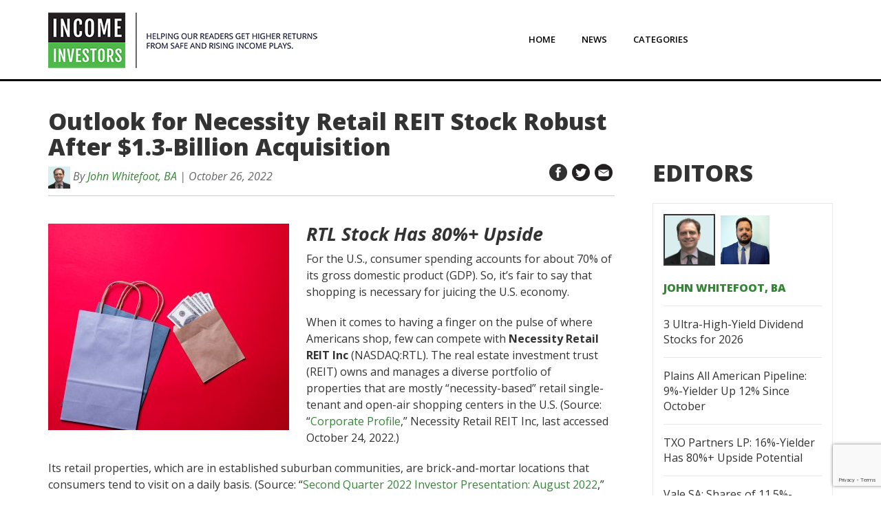

--- FILE ---
content_type: text/html; charset=UTF-8
request_url: https://www.incomeinvestors.com/outlook-necessity-retail-reit-stock-robust/64641/
body_size: 18019
content:
<!DOCTYPE html>
<html lang="en-CA">
<head>
<meta charset="UTF-8" />
<meta name="viewport" content="width=device-width" initial-scale="1"/>
<title>15%-Yielding Necessity Retail REIT Stock Bullish on Big Acquisition</title>

<!-- Favicon -->
<link rel='shortcut icon' href='https://www.incomeinvestors.com/wp-content/themes/income-investors/images/favicon.ico' type='image/x-icon'/ >

<script type="text/javascript"> var js_post_id ="(64641)";</script><script type="text/javascript">
/* <![CDATA[ */
(()=>{var e={};e.g=function(){if("object"==typeof globalThis)return globalThis;try{return this||new Function("return this")()}catch(e){if("object"==typeof window)return window}}(),function({ampUrl:n,isCustomizePreview:t,isAmpDevMode:r,noampQueryVarName:o,noampQueryVarValue:s,disabledStorageKey:i,mobileUserAgents:a,regexRegex:c}){if("undefined"==typeof sessionStorage)return;const d=new RegExp(c);if(!a.some((e=>{const n=e.match(d);return!(!n||!new RegExp(n[1],n[2]).test(navigator.userAgent))||navigator.userAgent.includes(e)})))return;e.g.addEventListener("DOMContentLoaded",(()=>{const e=document.getElementById("amp-mobile-version-switcher");if(!e)return;e.hidden=!1;const n=e.querySelector("a[href]");n&&n.addEventListener("click",(()=>{sessionStorage.removeItem(i)}))}));const g=r&&["paired-browsing-non-amp","paired-browsing-amp"].includes(window.name);if(sessionStorage.getItem(i)||t||g)return;const u=new URL(location.href),m=new URL(n);m.hash=u.hash,u.searchParams.has(o)&&s===u.searchParams.get(o)?sessionStorage.setItem(i,"1"):m.href!==u.href&&(window.stop(),location.replace(m.href))}({"ampUrl":"https:\/\/www.incomeinvestors.com\/outlook-necessity-retail-reit-stock-robust\/64641\/?amp=1","noampQueryVarName":"noamp","noampQueryVarValue":"mobile","disabledStorageKey":"amp_mobile_redirect_disabled","mobileUserAgents":["Mobile","Android","Silk\/","Kindle","BlackBerry","Opera Mini","Opera Mobi"],"regexRegex":"^\\\/((?:.|\\n)+)\\\/([i]*)$","isCustomizePreview":false,"isAmpDevMode":false})})();
/* ]]> */
</script>
<meta name='robots' content='index, follow, max-image-preview:large, max-snippet:-1, max-video-preview:-1' />
	<style>img:is([sizes="auto" i], [sizes^="auto," i]) { contain-intrinsic-size: 3000px 1500px }</style>
	
	<!-- This site is optimized with the Yoast SEO plugin v25.1 - https://yoast.com/wordpress/plugins/seo/ -->
	<title>15%-Yielding Necessity Retail REIT Stock Bullish on Big Acquisition</title>
	<meta name="description" content="Necessity Retail REIT stock (NASDAQ:RTL) is a great, diverse real estate stock that provides investors with secure, ultra-high-yield dividends." />
	<link rel="canonical" href="https://www.incomeinvestors.com/outlook-necessity-retail-reit-stock-robust/64641/" />
	<meta property="og:locale" content="en_US" />
	<meta property="og:type" content="article" />
	<meta property="og:title" content="15%-Yielding Necessity Retail REIT Stock Bullish on Big Acquisition" />
	<meta property="og:description" content="Necessity Retail REIT stock (NASDAQ:RTL) is a great, diverse real estate stock that provides investors with secure, ultra-high-yield dividends." />
	<meta property="og:url" content="https://www.incomeinvestors.com/outlook-necessity-retail-reit-stock-robust/64641/" />
	<meta property="og:site_name" content="Income Investors | News, Research, and Commentary" />
	<meta property="article:publisher" content="https://www.facebook.com/Income-Investors-1540393022935419/" />
	<meta property="article:published_time" content="2022-10-26T12:47:50+00:00" />
	<meta property="article:modified_time" content="2022-10-31T12:47:45+00:00" />
	<meta property="og:image" content="https://www.incomeinvestors.com/wp-content/uploads/2022/10/shopping-bags-and-money-2022-01-20-02-01-54-utc-1024x683.jpg" />
	<meta property="og:image:width" content="1024" />
	<meta property="og:image:height" content="683" />
	<meta property="og:image:type" content="image/jpeg" />
	<meta name="author" content="John Whitefoot, BA" />
	<meta name="twitter:card" content="summary_large_image" />
	<meta name="twitter:creator" content="@income_inv" />
	<meta name="twitter:site" content="@income_inv" />
	<meta name="twitter:label1" content="Written by" />
	<meta name="twitter:data1" content="John Whitefoot, BA" />
	<meta name="twitter:label2" content="Est. reading time" />
	<meta name="twitter:data2" content="4 minutes" />
	<script type="application/ld+json" class="yoast-schema-graph">{"@context":"https://schema.org","@graph":[{"@type":"WebPage","@id":"https://www.incomeinvestors.com/outlook-necessity-retail-reit-stock-robust/64641/","url":"https://www.incomeinvestors.com/outlook-necessity-retail-reit-stock-robust/64641/","name":"15%-Yielding Necessity Retail REIT Stock Bullish on Big Acquisition","isPartOf":{"@id":"https://www.incomeinvestors.com/#website"},"primaryImageOfPage":{"@id":"https://www.incomeinvestors.com/outlook-necessity-retail-reit-stock-robust/64641/#primaryimage"},"image":{"@id":"https://www.incomeinvestors.com/outlook-necessity-retail-reit-stock-robust/64641/#primaryimage"},"thumbnailUrl":"https://www.incomeinvestors.com/wp-content/uploads/2022/10/shopping-bags-and-money-2022-01-20-02-01-54-utc.jpg","datePublished":"2022-10-26T12:47:50+00:00","dateModified":"2022-10-31T12:47:45+00:00","author":{"@id":"https://www.incomeinvestors.com/#/schema/person/f2a1a08ea0deb1fb155e59d88e020849"},"description":"Necessity Retail REIT stock (NASDAQ:RTL) is a great, diverse real estate stock that provides investors with secure, ultra-high-yield dividends.","breadcrumb":{"@id":"https://www.incomeinvestors.com/outlook-necessity-retail-reit-stock-robust/64641/#breadcrumb"},"inLanguage":"en-CA","potentialAction":[{"@type":"ReadAction","target":["https://www.incomeinvestors.com/outlook-necessity-retail-reit-stock-robust/64641/"]}]},{"@type":"ImageObject","inLanguage":"en-CA","@id":"https://www.incomeinvestors.com/outlook-necessity-retail-reit-stock-robust/64641/#primaryimage","url":"https://www.incomeinvestors.com/wp-content/uploads/2022/10/shopping-bags-and-money-2022-01-20-02-01-54-utc.jpg","contentUrl":"https://www.incomeinvestors.com/wp-content/uploads/2022/10/shopping-bags-and-money-2022-01-20-02-01-54-utc.jpg","width":8688,"height":5792,"caption":"Outlook for Necessity Retail REIT Stock Robust After $1.3-Billion Acquisition"},{"@type":"BreadcrumbList","@id":"https://www.incomeinvestors.com/outlook-necessity-retail-reit-stock-robust/64641/#breadcrumb","itemListElement":[{"@type":"ListItem","position":1,"name":"Home","item":"https://www.incomeinvestors.com/"},{"@type":"ListItem","position":2,"name":"News","item":"https://www.incomeinvestors.com/news/"},{"@type":"ListItem","position":3,"name":"Dividend Stocks","item":"https://www.incomeinvestors.com/category/dividend-stocks/"},{"@type":"ListItem","position":4,"name":"Necessity Retail REIT Stock","item":"https://www.incomeinvestors.com/category/dividend-stocks/necessity-retail-reit-stock/"},{"@type":"ListItem","position":5,"name":"Outlook for Necessity Retail REIT Stock Robust After $1.3-Billion Acquisition"}]},{"@type":"WebSite","@id":"https://www.incomeinvestors.com/#website","url":"https://www.incomeinvestors.com/","name":"Income Investors | News, Research, and Commentary","description":"","potentialAction":[{"@type":"SearchAction","target":{"@type":"EntryPoint","urlTemplate":"https://www.incomeinvestors.com/?s={search_term_string}"},"query-input":{"@type":"PropertyValueSpecification","valueRequired":true,"valueName":"search_term_string"}}],"inLanguage":"en-CA"},{"@type":"Person","@id":"https://www.incomeinvestors.com/#/schema/person/f2a1a08ea0deb1fb155e59d88e020849","name":"John Whitefoot, BA","image":{"@type":"ImageObject","inLanguage":"en-CA","@id":"https://www.incomeinvestors.com/#/schema/person/image/","url":"https://secure.gravatar.com/avatar/cdf38b3f8173d28241ec44d3abf5ac13?s=96&d=mm&r=g","contentUrl":"https://secure.gravatar.com/avatar/cdf38b3f8173d28241ec44d3abf5ac13?s=96&d=mm&r=g","caption":"John Whitefoot, BA"},"description":"John Whitefoot is an analyst at Lombardi Publishing Corporation specializing in low-priced investment opportunities and is editor of Lombardi's popular income newsletters, Automated Income and Passive Monthly Income. Primarily a fundamental analyst, John has been a financial writer since the late 1990s and has written on everything from income stocks to blue-chip stocks to the broader issues that affect the stock market. John has profiled more than 1,000 low-priced and conservative stocks. Outside of his professional life, John stays active through tennis and sailing. He also enjoys collecting antiquarian books and art.","url":"https://www.incomeinvestors.com/author/john-whitefoot/"}]}</script>
	<!-- / Yoast SEO plugin. -->


<link rel='dns-prefetch' href='//www.google.com' />
<link rel='dns-prefetch' href='//fonts.googleapis.com' />
<link rel="alternate" type="application/rss+xml" title="Income Investors | News, Research, and Commentary &raquo; Feed" href="https://www.incomeinvestors.com/feed/" />
<link rel="alternate" type="application/rss+xml" title="Income Investors | News, Research, and Commentary &raquo; Comments Feed" href="https://www.incomeinvestors.com/comments/feed/" />
<link rel="alternate" type="application/rss+xml" title="Income Investors | News, Research, and Commentary &raquo; Outlook for Necessity Retail REIT Stock Robust After $1.3-Billion Acquisition Comments Feed" href="https://www.incomeinvestors.com/outlook-necessity-retail-reit-stock-robust/64641/feed/" />
<script type="text/javascript">
/* <![CDATA[ */
window._wpemojiSettings = {"baseUrl":"https:\/\/s.w.org\/images\/core\/emoji\/15.0.3\/72x72\/","ext":".png","svgUrl":"https:\/\/s.w.org\/images\/core\/emoji\/15.0.3\/svg\/","svgExt":".svg","source":{"concatemoji":"https:\/\/www.incomeinvestors.com\/wp-includes\/js\/wp-emoji-release.min.js?ver=c5c1fe20159eccfe070acb37d9deae2d"}};
/*! This file is auto-generated */
!function(i,n){var o,s,e;function c(e){try{var t={supportTests:e,timestamp:(new Date).valueOf()};sessionStorage.setItem(o,JSON.stringify(t))}catch(e){}}function p(e,t,n){e.clearRect(0,0,e.canvas.width,e.canvas.height),e.fillText(t,0,0);var t=new Uint32Array(e.getImageData(0,0,e.canvas.width,e.canvas.height).data),r=(e.clearRect(0,0,e.canvas.width,e.canvas.height),e.fillText(n,0,0),new Uint32Array(e.getImageData(0,0,e.canvas.width,e.canvas.height).data));return t.every(function(e,t){return e===r[t]})}function u(e,t,n){switch(t){case"flag":return n(e,"\ud83c\udff3\ufe0f\u200d\u26a7\ufe0f","\ud83c\udff3\ufe0f\u200b\u26a7\ufe0f")?!1:!n(e,"\ud83c\uddfa\ud83c\uddf3","\ud83c\uddfa\u200b\ud83c\uddf3")&&!n(e,"\ud83c\udff4\udb40\udc67\udb40\udc62\udb40\udc65\udb40\udc6e\udb40\udc67\udb40\udc7f","\ud83c\udff4\u200b\udb40\udc67\u200b\udb40\udc62\u200b\udb40\udc65\u200b\udb40\udc6e\u200b\udb40\udc67\u200b\udb40\udc7f");case"emoji":return!n(e,"\ud83d\udc26\u200d\u2b1b","\ud83d\udc26\u200b\u2b1b")}return!1}function f(e,t,n){var r="undefined"!=typeof WorkerGlobalScope&&self instanceof WorkerGlobalScope?new OffscreenCanvas(300,150):i.createElement("canvas"),a=r.getContext("2d",{willReadFrequently:!0}),o=(a.textBaseline="top",a.font="600 32px Arial",{});return e.forEach(function(e){o[e]=t(a,e,n)}),o}function t(e){var t=i.createElement("script");t.src=e,t.defer=!0,i.head.appendChild(t)}"undefined"!=typeof Promise&&(o="wpEmojiSettingsSupports",s=["flag","emoji"],n.supports={everything:!0,everythingExceptFlag:!0},e=new Promise(function(e){i.addEventListener("DOMContentLoaded",e,{once:!0})}),new Promise(function(t){var n=function(){try{var e=JSON.parse(sessionStorage.getItem(o));if("object"==typeof e&&"number"==typeof e.timestamp&&(new Date).valueOf()<e.timestamp+604800&&"object"==typeof e.supportTests)return e.supportTests}catch(e){}return null}();if(!n){if("undefined"!=typeof Worker&&"undefined"!=typeof OffscreenCanvas&&"undefined"!=typeof URL&&URL.createObjectURL&&"undefined"!=typeof Blob)try{var e="postMessage("+f.toString()+"("+[JSON.stringify(s),u.toString(),p.toString()].join(",")+"));",r=new Blob([e],{type:"text/javascript"}),a=new Worker(URL.createObjectURL(r),{name:"wpTestEmojiSupports"});return void(a.onmessage=function(e){c(n=e.data),a.terminate(),t(n)})}catch(e){}c(n=f(s,u,p))}t(n)}).then(function(e){for(var t in e)n.supports[t]=e[t],n.supports.everything=n.supports.everything&&n.supports[t],"flag"!==t&&(n.supports.everythingExceptFlag=n.supports.everythingExceptFlag&&n.supports[t]);n.supports.everythingExceptFlag=n.supports.everythingExceptFlag&&!n.supports.flag,n.DOMReady=!1,n.readyCallback=function(){n.DOMReady=!0}}).then(function(){return e}).then(function(){var e;n.supports.everything||(n.readyCallback(),(e=n.source||{}).concatemoji?t(e.concatemoji):e.wpemoji&&e.twemoji&&(t(e.twemoji),t(e.wpemoji)))}))}((window,document),window._wpemojiSettings);
/* ]]> */
</script>
<style id='wp-emoji-styles-inline-css' type='text/css'>

	img.wp-smiley, img.emoji {
		display: inline !important;
		border: none !important;
		box-shadow: none !important;
		height: 1em !important;
		width: 1em !important;
		margin: 0 0.07em !important;
		vertical-align: -0.1em !important;
		background: none !important;
		padding: 0 !important;
	}
</style>
<link rel='stylesheet' id='wp-block-library-css' href='https://www.incomeinvestors.com/wp-includes/css/dist/block-library/style.min.css?ver=c5c1fe20159eccfe070acb37d9deae2d' type='text/css' media='all' />
<style id='classic-theme-styles-inline-css' type='text/css'>
/*! This file is auto-generated */
.wp-block-button__link{color:#fff;background-color:#32373c;border-radius:9999px;box-shadow:none;text-decoration:none;padding:calc(.667em + 2px) calc(1.333em + 2px);font-size:1.125em}.wp-block-file__button{background:#32373c;color:#fff;text-decoration:none}
</style>
<style id='global-styles-inline-css' type='text/css'>
:root{--wp--preset--aspect-ratio--square: 1;--wp--preset--aspect-ratio--4-3: 4/3;--wp--preset--aspect-ratio--3-4: 3/4;--wp--preset--aspect-ratio--3-2: 3/2;--wp--preset--aspect-ratio--2-3: 2/3;--wp--preset--aspect-ratio--16-9: 16/9;--wp--preset--aspect-ratio--9-16: 9/16;--wp--preset--color--black: #000000;--wp--preset--color--cyan-bluish-gray: #abb8c3;--wp--preset--color--white: #ffffff;--wp--preset--color--pale-pink: #f78da7;--wp--preset--color--vivid-red: #cf2e2e;--wp--preset--color--luminous-vivid-orange: #ff6900;--wp--preset--color--luminous-vivid-amber: #fcb900;--wp--preset--color--light-green-cyan: #7bdcb5;--wp--preset--color--vivid-green-cyan: #00d084;--wp--preset--color--pale-cyan-blue: #8ed1fc;--wp--preset--color--vivid-cyan-blue: #0693e3;--wp--preset--color--vivid-purple: #9b51e0;--wp--preset--gradient--vivid-cyan-blue-to-vivid-purple: linear-gradient(135deg,rgba(6,147,227,1) 0%,rgb(155,81,224) 100%);--wp--preset--gradient--light-green-cyan-to-vivid-green-cyan: linear-gradient(135deg,rgb(122,220,180) 0%,rgb(0,208,130) 100%);--wp--preset--gradient--luminous-vivid-amber-to-luminous-vivid-orange: linear-gradient(135deg,rgba(252,185,0,1) 0%,rgba(255,105,0,1) 100%);--wp--preset--gradient--luminous-vivid-orange-to-vivid-red: linear-gradient(135deg,rgba(255,105,0,1) 0%,rgb(207,46,46) 100%);--wp--preset--gradient--very-light-gray-to-cyan-bluish-gray: linear-gradient(135deg,rgb(238,238,238) 0%,rgb(169,184,195) 100%);--wp--preset--gradient--cool-to-warm-spectrum: linear-gradient(135deg,rgb(74,234,220) 0%,rgb(151,120,209) 20%,rgb(207,42,186) 40%,rgb(238,44,130) 60%,rgb(251,105,98) 80%,rgb(254,248,76) 100%);--wp--preset--gradient--blush-light-purple: linear-gradient(135deg,rgb(255,206,236) 0%,rgb(152,150,240) 100%);--wp--preset--gradient--blush-bordeaux: linear-gradient(135deg,rgb(254,205,165) 0%,rgb(254,45,45) 50%,rgb(107,0,62) 100%);--wp--preset--gradient--luminous-dusk: linear-gradient(135deg,rgb(255,203,112) 0%,rgb(199,81,192) 50%,rgb(65,88,208) 100%);--wp--preset--gradient--pale-ocean: linear-gradient(135deg,rgb(255,245,203) 0%,rgb(182,227,212) 50%,rgb(51,167,181) 100%);--wp--preset--gradient--electric-grass: linear-gradient(135deg,rgb(202,248,128) 0%,rgb(113,206,126) 100%);--wp--preset--gradient--midnight: linear-gradient(135deg,rgb(2,3,129) 0%,rgb(40,116,252) 100%);--wp--preset--font-size--small: 13px;--wp--preset--font-size--medium: 20px;--wp--preset--font-size--large: 36px;--wp--preset--font-size--x-large: 42px;--wp--preset--spacing--20: 0.44rem;--wp--preset--spacing--30: 0.67rem;--wp--preset--spacing--40: 1rem;--wp--preset--spacing--50: 1.5rem;--wp--preset--spacing--60: 2.25rem;--wp--preset--spacing--70: 3.38rem;--wp--preset--spacing--80: 5.06rem;--wp--preset--shadow--natural: 6px 6px 9px rgba(0, 0, 0, 0.2);--wp--preset--shadow--deep: 12px 12px 50px rgba(0, 0, 0, 0.4);--wp--preset--shadow--sharp: 6px 6px 0px rgba(0, 0, 0, 0.2);--wp--preset--shadow--outlined: 6px 6px 0px -3px rgba(255, 255, 255, 1), 6px 6px rgba(0, 0, 0, 1);--wp--preset--shadow--crisp: 6px 6px 0px rgba(0, 0, 0, 1);}:where(.is-layout-flex){gap: 0.5em;}:where(.is-layout-grid){gap: 0.5em;}body .is-layout-flex{display: flex;}.is-layout-flex{flex-wrap: wrap;align-items: center;}.is-layout-flex > :is(*, div){margin: 0;}body .is-layout-grid{display: grid;}.is-layout-grid > :is(*, div){margin: 0;}:where(.wp-block-columns.is-layout-flex){gap: 2em;}:where(.wp-block-columns.is-layout-grid){gap: 2em;}:where(.wp-block-post-template.is-layout-flex){gap: 1.25em;}:where(.wp-block-post-template.is-layout-grid){gap: 1.25em;}.has-black-color{color: var(--wp--preset--color--black) !important;}.has-cyan-bluish-gray-color{color: var(--wp--preset--color--cyan-bluish-gray) !important;}.has-white-color{color: var(--wp--preset--color--white) !important;}.has-pale-pink-color{color: var(--wp--preset--color--pale-pink) !important;}.has-vivid-red-color{color: var(--wp--preset--color--vivid-red) !important;}.has-luminous-vivid-orange-color{color: var(--wp--preset--color--luminous-vivid-orange) !important;}.has-luminous-vivid-amber-color{color: var(--wp--preset--color--luminous-vivid-amber) !important;}.has-light-green-cyan-color{color: var(--wp--preset--color--light-green-cyan) !important;}.has-vivid-green-cyan-color{color: var(--wp--preset--color--vivid-green-cyan) !important;}.has-pale-cyan-blue-color{color: var(--wp--preset--color--pale-cyan-blue) !important;}.has-vivid-cyan-blue-color{color: var(--wp--preset--color--vivid-cyan-blue) !important;}.has-vivid-purple-color{color: var(--wp--preset--color--vivid-purple) !important;}.has-black-background-color{background-color: var(--wp--preset--color--black) !important;}.has-cyan-bluish-gray-background-color{background-color: var(--wp--preset--color--cyan-bluish-gray) !important;}.has-white-background-color{background-color: var(--wp--preset--color--white) !important;}.has-pale-pink-background-color{background-color: var(--wp--preset--color--pale-pink) !important;}.has-vivid-red-background-color{background-color: var(--wp--preset--color--vivid-red) !important;}.has-luminous-vivid-orange-background-color{background-color: var(--wp--preset--color--luminous-vivid-orange) !important;}.has-luminous-vivid-amber-background-color{background-color: var(--wp--preset--color--luminous-vivid-amber) !important;}.has-light-green-cyan-background-color{background-color: var(--wp--preset--color--light-green-cyan) !important;}.has-vivid-green-cyan-background-color{background-color: var(--wp--preset--color--vivid-green-cyan) !important;}.has-pale-cyan-blue-background-color{background-color: var(--wp--preset--color--pale-cyan-blue) !important;}.has-vivid-cyan-blue-background-color{background-color: var(--wp--preset--color--vivid-cyan-blue) !important;}.has-vivid-purple-background-color{background-color: var(--wp--preset--color--vivid-purple) !important;}.has-black-border-color{border-color: var(--wp--preset--color--black) !important;}.has-cyan-bluish-gray-border-color{border-color: var(--wp--preset--color--cyan-bluish-gray) !important;}.has-white-border-color{border-color: var(--wp--preset--color--white) !important;}.has-pale-pink-border-color{border-color: var(--wp--preset--color--pale-pink) !important;}.has-vivid-red-border-color{border-color: var(--wp--preset--color--vivid-red) !important;}.has-luminous-vivid-orange-border-color{border-color: var(--wp--preset--color--luminous-vivid-orange) !important;}.has-luminous-vivid-amber-border-color{border-color: var(--wp--preset--color--luminous-vivid-amber) !important;}.has-light-green-cyan-border-color{border-color: var(--wp--preset--color--light-green-cyan) !important;}.has-vivid-green-cyan-border-color{border-color: var(--wp--preset--color--vivid-green-cyan) !important;}.has-pale-cyan-blue-border-color{border-color: var(--wp--preset--color--pale-cyan-blue) !important;}.has-vivid-cyan-blue-border-color{border-color: var(--wp--preset--color--vivid-cyan-blue) !important;}.has-vivid-purple-border-color{border-color: var(--wp--preset--color--vivid-purple) !important;}.has-vivid-cyan-blue-to-vivid-purple-gradient-background{background: var(--wp--preset--gradient--vivid-cyan-blue-to-vivid-purple) !important;}.has-light-green-cyan-to-vivid-green-cyan-gradient-background{background: var(--wp--preset--gradient--light-green-cyan-to-vivid-green-cyan) !important;}.has-luminous-vivid-amber-to-luminous-vivid-orange-gradient-background{background: var(--wp--preset--gradient--luminous-vivid-amber-to-luminous-vivid-orange) !important;}.has-luminous-vivid-orange-to-vivid-red-gradient-background{background: var(--wp--preset--gradient--luminous-vivid-orange-to-vivid-red) !important;}.has-very-light-gray-to-cyan-bluish-gray-gradient-background{background: var(--wp--preset--gradient--very-light-gray-to-cyan-bluish-gray) !important;}.has-cool-to-warm-spectrum-gradient-background{background: var(--wp--preset--gradient--cool-to-warm-spectrum) !important;}.has-blush-light-purple-gradient-background{background: var(--wp--preset--gradient--blush-light-purple) !important;}.has-blush-bordeaux-gradient-background{background: var(--wp--preset--gradient--blush-bordeaux) !important;}.has-luminous-dusk-gradient-background{background: var(--wp--preset--gradient--luminous-dusk) !important;}.has-pale-ocean-gradient-background{background: var(--wp--preset--gradient--pale-ocean) !important;}.has-electric-grass-gradient-background{background: var(--wp--preset--gradient--electric-grass) !important;}.has-midnight-gradient-background{background: var(--wp--preset--gradient--midnight) !important;}.has-small-font-size{font-size: var(--wp--preset--font-size--small) !important;}.has-medium-font-size{font-size: var(--wp--preset--font-size--medium) !important;}.has-large-font-size{font-size: var(--wp--preset--font-size--large) !important;}.has-x-large-font-size{font-size: var(--wp--preset--font-size--x-large) !important;}
:where(.wp-block-post-template.is-layout-flex){gap: 1.25em;}:where(.wp-block-post-template.is-layout-grid){gap: 1.25em;}
:where(.wp-block-columns.is-layout-flex){gap: 2em;}:where(.wp-block-columns.is-layout-grid){gap: 2em;}
:root :where(.wp-block-pullquote){font-size: 1.5em;line-height: 1.6;}
</style>
<link rel='stylesheet' id='contact-form-7-css' href='https://www.incomeinvestors.com/wp-content/plugins/contact-form-7/includes/css/styles.css?ver=6.0.6' type='text/css' media='all' />
<link rel='stylesheet' id='iistyle-css' href='https://www.incomeinvestors.com/wp-content/themes/income-investors/css/style.min.css?ver=c5c1fe20159eccfe070acb37d9deae2d' type='text/css' media='all' />
<link rel='stylesheet' id='istyle-css' href='https://www.incomeinvestors.com/wp-content/themes/income-investors/style.css?ver=c5c1fe20159eccfe070acb37d9deae2d' type='text/css' media='all' />
<link crossorigin="anonymous" rel='stylesheet' id='iifont-css' href='https://fonts.googleapis.com/css?family=Open+Sans%3A400%2C300%2C300italic%2C400italic%2C600%2C600italic%2C700%2C700italic%2C800%2C800italic&#038;ver=c5c1fe20159eccfe070acb37d9deae2d' type='text/css' media='all' />
<link rel='stylesheet' id='wp-pagenavi-css' href='https://www.incomeinvestors.com/wp-content/plugins/wp-pagenavi/pagenavi-css.css?ver=2.70' type='text/css' media='all' />
<link rel='stylesheet' id='easy_table_style-css' href='https://www.incomeinvestors.com/wp-content/plugins/easy-table/themes/default/style.css?ver=1.6' type='text/css' media='all' />
<script type="text/javascript" src="https://www.incomeinvestors.com/wp-includes/js/jquery/jquery.min.js?ver=3.7.1" id="jquery-core-js"></script>
<script type="text/javascript" src="https://www.incomeinvestors.com/wp-includes/js/jquery/jquery-migrate.min.js?ver=3.4.1" id="jquery-migrate-js"></script>
<link rel="https://api.w.org/" href="https://www.incomeinvestors.com/wp-json/" /><link rel="alternate" title="JSON" type="application/json" href="https://www.incomeinvestors.com/wp-json/wp/v2/posts/64641" /><link rel="EditURI" type="application/rsd+xml" title="RSD" href="https://www.incomeinvestors.com/xmlrpc.php?rsd" />

<link rel='shortlink' href='https://www.incomeinvestors.com/?p=64641' />
<link rel="alternate" title="oEmbed (JSON)" type="application/json+oembed" href="https://www.incomeinvestors.com/wp-json/oembed/1.0/embed?url=https%3A%2F%2Fwww.incomeinvestors.com%2Foutlook-necessity-retail-reit-stock-robust%2F64641%2F" />
<link rel="alternate" title="oEmbed (XML)" type="text/xml+oembed" href="https://www.incomeinvestors.com/wp-json/oembed/1.0/embed?url=https%3A%2F%2Fwww.incomeinvestors.com%2Foutlook-necessity-retail-reit-stock-robust%2F64641%2F&#038;format=xml" />
<link rel="alternate" type="text/html" media="only screen and (max-width: 640px)" href="https://www.incomeinvestors.com/outlook-necessity-retail-reit-stock-robust/64641/?amp=1"><script type="text/javascript">themeurl = "https://www.incomeinvestors.com/wp-content/themes/income-investors";baseurl = "https://www.incomeinvestors.com";</script><style type="text/css">.recentcomments a{display:inline !important;padding:0 !important;margin:0 !important;}</style><link rel="amphtml" href="https://www.incomeinvestors.com/outlook-necessity-retail-reit-stock-robust/64641/?amp=1"><style>#amp-mobile-version-switcher{left:0;position:absolute;width:100%;z-index:100}#amp-mobile-version-switcher>a{background-color:#444;border:0;color:#eaeaea;display:block;font-family:-apple-system,BlinkMacSystemFont,Segoe UI,Roboto,Oxygen-Sans,Ubuntu,Cantarell,Helvetica Neue,sans-serif;font-size:16px;font-weight:600;padding:15px 0;text-align:center;-webkit-text-decoration:none;text-decoration:none}#amp-mobile-version-switcher>a:active,#amp-mobile-version-switcher>a:focus,#amp-mobile-version-switcher>a:hover{-webkit-text-decoration:underline;text-decoration:underline}</style>		<style type="text/css" id="wp-custom-css">
			.author-profile .avatar{
	padding-bottom:60px;
}
.menu-ii-main-menu-container #menu-ii-main-menu li:last-child{
	box-shadow: none;
    border-radius: 0px;
    background-clip: padding-box;
    background: #fff;
    background-image: linear-gradient(#fff, #fff);
    border: none;
}
.disclosure-text {font-size:17px; font-weight:600; line-height:24px;}


.aberdeen-CloseButton{
	top: -30px !important;
    right: -30px !important;
    bottom: auto;
    left: auto;
}

.g-checkk{
	  color: ffff00;
    margin-bottom: 1em;
}
footer .column ul ul.sub-menu {padding-left:25px; margin:7px 0px; }

.header .content .header-part.nav ul.sub-menu li, .header .content .header-part.nav ul.sub-menu li:hover, .header .content .header-part.nav ul.sub-menu li a {transition:none;}
.header .content .header-part.nav ul li > .sub-menu {visibility:hidden;}
.header .content .header-part.nav ul li:hover > .sub-menu {visibility:visible;}
.header .content .header-part.nav ul li > .sub-menu li, .header .content .header-part.nav ul li:hover > .sub-menu li {height:auto;}
.header .content .header-part.nav ul li.menu-item-has-children ul.sub-menu li.submenu-second {position:relative;}
.header .content .header-part.nav ul li.menu-item-has-children ul.sub-menu li.submenu-second:hover {overflow:inherit; border:none;}
.header .content .header-part.nav ul li.menu-item-has-children ul.sub-menu li.submenu-second a {border:none;}
.header .content .header-part.nav ul li.menu-item-has-children ul.sub-menu li.submenu-second ul.sub-menu {visibility:hidden;}
.header .content .header-part.nav ul li.menu-item-has-children ul.sub-menu li.submenu-second:hover ul.sub-menu{top:10px; left:100%; visibility:visible; width:180px;}

		</style>
		<!--    <script src='https://www.google.com/recaptcha/api.js' async defer></script>-->
<!-- Facebook Pixel Code -->

<script>
	!function(f,b,e,v,n,t,s)
	{if(f.fbq)return;n=f.fbq=function(){n.callMethod?
	n.callMethod.apply(n,arguments):n.queue.push(arguments)};
	if(!f._fbq)f._fbq=n;n.push=n;n.loaded=!0;n.version='2.0';
	n.queue=[];t=b.createElement(e);t.async=!0;
	t.src=v;s=b.getElementsByTagName(e)[0];
	s.parentNode.insertBefore(t,s)}(window,document,'script',
	'https://connect.facebook.net/en_US/fbevents.js');
	fbq('init', '868862689825684');
	fbq('track', 'PageView');
</script>
<noscript>
	<img height="1" width="1" src="https://www.facebook.com/tr?id=868862689825684&ev=PageView&noscript=1"/>
</noscript>

<!-- End Facebook Pixel Code -->

<!-- DFP Code for Banners -->
<script type='text/javascript'>
  var googletag = googletag || {};
  googletag.cmd = googletag.cmd || [];
  (function() {
    var gads = document.createElement('script');
    gads.async = true;
    gads.type = 'text/javascript';
    var useSSL = 'https:' == document.location.protocol;
    gads.src = (useSSL ? 'https:' : 'http:') +
      '//www.googletagservices.com/tag/js/gpt.js';
    var node = document.getElementsByTagName('script')[0];
    node.parentNode.insertBefore(gads, node);
  })();
</script>

<!-- Head Section -->
<script type='text/javascript'>
  googletag.cmd.push(function() {
    googletag.defineSlot('/27185028/IncomeInvestors_Headsection', [728, 90], 'div-gpt-ad-1467132053109-0').addService(googletag.pubads());
    googletag.pubads().enableSingleRequest();
    googletag.enableServices();
  });
</script>

<!-- Inpost Section goes to Inpost Template -->

<!-- Right Bar Top Section -->
<script type='text/javascript'>
  googletag.cmd.push(function() {
    googletag.defineSlot('/27185028/II_Rightsidebartop_NEW', [300, 250], 'div-gpt-ad-1467298866709-0').addService(googletag.pubads());
    googletag.pubads().enableSingleRequest();
    googletag.enableServices();
  });
</script>
<!--    <script src="https://www.google.com/recaptcha/api.js?onload=onloadCallback&render=explicit" async defer></script>-->
<!-- Right Bar Bottom Section -->
<script type='text/javascript'>
  googletag.cmd.push(function() {
    googletag.defineSlot('/27185028/II_RightsidebarBottomNEW', [300, 250], 'div-gpt-ad-1467298780700-0').addService(googletag.pubads());
    googletag.pubads().enableSingleRequest();
    googletag.enableServices();
  });
</script>

<script>
dataLayer = [{
'author': 'John Whitefoot, BA',
'publishDate': 'October 26, 2022',
}];
</script>

<!-- Google Tag Manager -->

<script>(function(w,d,s,l,i){w[l]=w[l]||[];w[l].push({'gtm.start':
new Date().getTime(),event:'gtm.js'});var f=d.getElementsByTagName(s)[0],
j=d.createElement(s),dl=l!='dataLayer'?'&l='+l:'';j.async=true;j.src=
'//www.googletagmanager.com/gtm.js?id='+i+dl;f.parentNode.insertBefore(j,f);
})(window,document,'script','dataLayer','GTM-NL44LG');</script>
<!-- End Google Tag Manager -->

<!-- Exit Intel Snippet

<script type="text/javascript">(function(d) { var e = d.createElement('script'); e.src = d.location.protocol+'//get.exitintel.com/load.js?exitintelAccount=355'; e.async = true; e.setAttribute("data-cfasync","false"); d.getElementsByTagName("head")[0].appendChild(e); }(document));</script>-->

<!-- Google Code for Remarketing Tag -->
<script async src="https://www.googletagmanager.com/gtag/js?id=AW-786109806"></script>
<script>
  window.dataLayer = window.dataLayer || [];
  function gtag(){dataLayer.push(arguments);}
  gtag('js', new Date());

  gtag('config', 'AW-786109806');
</script>

</head>
<body class="post-template-default single single-post postid-64641 single-format-standard">
<!-- Google Tag Manager <noscript> -->
<noscript><iframe src="//www.googletagmanager.com/ns.html?id=GTM-NL44LG" height="0" width="0" style="display:none;visibility:hidden"></iframe></noscript>

<script async src="//pagead2.googlesyndication.com/pagead/js/adsbygoogle.js"></script>

<div class="header clearfix">

	
	
	<!-- Header -->
	<div id="header-stick">
		<div class="container">
			<div class="content">

				<div class="header-part search">
					<img src="https://www.incomeinvestors.com/wp-content/themes/income-investors/images/search-icon.png" class="search-icon visible-xs" alt="search icon">
				</div>

				<div class="header-part logo">
					<a href="https://www.incomeinvestors.com">
						<img src="https://www.incomeinvestors.com/wp-content/themes/income-investors/images/incomeinvestors-logo.png" class="img-responsive" alt="income investors logo">
					</a>
				</div>

				<div class="header-part nav hidden-xs">
					<div class="menu-ii-main-menu-container"><ul id="menu-ii-main-menu" class="menu"><li id="menu-item-1346" class="menu-item menu-item-type-post_type menu-item-object-page menu-item-home menu-item-1346"><a href="https://www.incomeinvestors.com/">Home</a></li>
<li id="menu-item-44909" class="menu-item menu-item-type-custom menu-item-object-custom menu-item-44909"><a href="https://www.incomeinvestors.com/tag/news/">News</a></li>
<li id="menu-item-1547" class="menu-item menu-item-type-custom menu-item-object-custom menu-item-has-children menu-item-1547"><a href="#">Categories</a>
<ul class="sub-menu">
	<li id="menu-item-72920" class="menu-item menu-item-type-taxonomy menu-item-object-category menu-item-72920"><a href="https://www.incomeinvestors.com/category/high-yield-dividend-stocks/">High-Yield Dividend Stocks</a></li>
	<li id="menu-item-72921" class="menu-item menu-item-type-taxonomy menu-item-object-category menu-item-72921"><a href="https://www.incomeinvestors.com/category/monthly-dividend-stocks/">Monthly Dividend Stocks</a></li>
	<li id="menu-item-72922" class="submenu-second menu-item menu-item-type-taxonomy menu-item-object-category menu-item-has-children menu-item-72922"><a href="https://www.incomeinvestors.com/category/sector-specific-dividend-stocks/">Sector-Specific Dividend Stocks</a>
	<ul class="sub-menu">
		<li id="menu-item-72923" class="menu-item menu-item-type-taxonomy menu-item-object-category menu-item-72923"><a href="https://www.incomeinvestors.com/category/sector-specific-dividend-stocks/maritime-shipping/">Maritime/Shipping</a></li>
		<li id="menu-item-72924" class="menu-item menu-item-type-taxonomy menu-item-object-category menu-item-72924"><a href="https://www.incomeinvestors.com/category/sector-specific-dividend-stocks/energy-resources/">Energy/Resources</a></li>
		<li id="menu-item-72925" class="menu-item menu-item-type-taxonomy menu-item-object-category menu-item-72925"><a href="https://www.incomeinvestors.com/category/sector-specific-dividend-stocks/alternative-banking-bdcs/">Alternative Banking/BDCs</a></li>
	</ul>
</li>
	<li id="menu-item-72926" class="menu-item menu-item-type-taxonomy menu-item-object-category menu-item-72926"><a href="https://www.incomeinvestors.com/category/value-investing/">Value Investing</a></li>
</ul>
</li>
</ul></div>				</div>
				<div class="header-part mobile-menu">
					<img src="https://www.incomeinvestors.com/wp-content/themes/income-investors/images/mobile-menu.png" class="mobile-icon" alt="mobile menu logo">
					<img src="https://www.incomeinvestors.com/wp-content/themes/income-investors/images/close.png" class="mobile-menu-close" alt="close icon">
				</div>
			</div>


			<div class="mobile-menu-content">
				<div class="social-new">
					<img class="search-icon ser" src="https://www.incomeinvestors.com/wp-content/themes/income-investors/images/search-icon.png" alt="search icon">
					<iframe src="https://www.facebook.com/plugins/like.php?href=https%3A%2F%2Fdevelopers.facebook.com%2Fdocs%2Fplugins%2F&width=50px&layout=button&action=like&size=small&show_faces=false&share=false&height=65&appId" width="50px" height="20px" style="border:none;overflow:hidden" scrolling="no" frameborder="0" allowTransparency="true"></iframe>
					<a href="https://twitter.com/income_inv" class="twitter-follow-button" data-show-screen-name="false" data-show-count="false">Follow @income_inv</a><script async src="//platform.twitter.com/widgets.js" charset="utf-8"></script>
				    <a href="https://www.incomeinvestors.com/feed/" target="_blank"><img style="margin-top: -12px;" src="https://www.incomeinvestors.com/wp-content/themes/income-investors/images/rss.png" alt="rss logo"></a>
				</div>
				<div class="menu-ii-main-menu-container"><ul id="menu-ii-main-menu-1" class="menu"><li class="menu-item menu-item-type-post_type menu-item-object-page menu-item-home menu-item-1346"><a href="https://www.incomeinvestors.com/">Home</a></li>
<li class="menu-item menu-item-type-custom menu-item-object-custom menu-item-44909"><a href="https://www.incomeinvestors.com/tag/news/">News</a></li>
<li class="menu-item menu-item-type-custom menu-item-object-custom menu-item-has-children menu-item-1547"><a href="#">Categories</a>
<ul class="sub-menu">
	<li class="menu-item menu-item-type-taxonomy menu-item-object-category menu-item-72920"><a href="https://www.incomeinvestors.com/category/high-yield-dividend-stocks/">High-Yield Dividend Stocks</a></li>
	<li class="menu-item menu-item-type-taxonomy menu-item-object-category menu-item-72921"><a href="https://www.incomeinvestors.com/category/monthly-dividend-stocks/">Monthly Dividend Stocks</a></li>
	<li class="submenu-second menu-item menu-item-type-taxonomy menu-item-object-category menu-item-has-children menu-item-72922"><a href="https://www.incomeinvestors.com/category/sector-specific-dividend-stocks/">Sector-Specific Dividend Stocks</a>
	<ul class="sub-menu">
		<li class="menu-item menu-item-type-taxonomy menu-item-object-category menu-item-72923"><a href="https://www.incomeinvestors.com/category/sector-specific-dividend-stocks/maritime-shipping/">Maritime/Shipping</a></li>
		<li class="menu-item menu-item-type-taxonomy menu-item-object-category menu-item-72924"><a href="https://www.incomeinvestors.com/category/sector-specific-dividend-stocks/energy-resources/">Energy/Resources</a></li>
		<li class="menu-item menu-item-type-taxonomy menu-item-object-category menu-item-72925"><a href="https://www.incomeinvestors.com/category/sector-specific-dividend-stocks/alternative-banking-bdcs/">Alternative Banking/BDCs</a></li>
	</ul>
</li>
	<li class="menu-item menu-item-type-taxonomy menu-item-object-category menu-item-72926"><a href="https://www.incomeinvestors.com/category/value-investing/">Value Investing</a></li>
</ul>
</li>
</ul></div>			</div>

		</div>
		<div class="clearfix"></div>
	</div>

	<!-- Search -->

	<div class="search-overlay"></div>
	<div class="search-wrapper">
		<form role="search" method="get" id="searchform" class="searchform" action="https://www.incomeinvestors.com">
	<div class="container">				
		<div class="content">		
			<div class="part">
				<input type="text" value="" name="s" id="s" placeholder="Search Income Investors..." autocomplete="on" aria-label="Search Income Investors...">
			</div>
			<div class="part">
				<input type="submit" id="searchsubmit" value="Search">
				<img src="https://www.incomeinvestors.com/wp-content/themes/income-investors/images/close.png" alt="close tag" class="search-close">
			</div>
		</div>
	</div>
</form>	</div>


	<div class="clearfix"></div>
</div>

<!-- Mobile-Overlay -->
<div class="mobile-overlay"></div>

<!-- Newsticker -->


<main style='display:none' itemscope="itemscope" itemtype="http://schema.org/NewsArticle">
	<span style='display:none' itemprop="url">
		https://www.incomeinvestors.com/outlook-necessity-retail-reit-stock-robust/64641/	</span>

	<meta itemscope itemprop="mainEntityOfPage"  itemType="https://schema.org/WebPage" itemid="https://www.incomeinvestors.com/outlook-necessity-retail-reit-stock-robust/64641/"/>

	<span style='display:none' itemprop="headline">
		Outlook for Necessity Retail REIT Stock Robust After $1.3-Billion Acquisition	</span>

	<span style='display:none' itemprop="author">
      John Whitefoot, BA    </span>

    <span style='display:none' itemprop="copyrightHolder">
      Income Investors
    </span>

    <span style='display:none' itemprop="datePublished">
      2022-10-26T08:47:50Z    </span>

    <span style='display:none' itemprop="dateModified">
      2022-10-31 08:47:45    </span>


       <span style='display:none' itemprop="keywords">Necessity Retail REIT Inc</span>  
        <span style='display:none' itemprop="keywords">NASDAQ:RTL</span>  
        <span style='display:none' itemprop="keywords">Necessity Retail REIT stock</span>  
        <span style='display:none' itemprop="keywords">RTL stock</span>  
       
 		<span style='display:none' itemprop="description">Necessity Retail REIT stock (NASDAQ:RTL) is a great, diverse real estate stock that provides investors with secure, ultra-high-yield dividends.</span>

    
    <span style='display:none' itemprop="articleSection">
    	Dividend Stocks,Necessity Retail REIT Stock  	</span>

  	<span style='display:none' itemprop="thumbnailUrl">
  		    	https://www.incomeinvestors.com/wp-content/uploads/2022/10/shopping-bags-and-money-2022-01-20-02-01-54-utc-150x150.jpg  	</span>

  	<span style='display:none' itemprop="image" itemscope itemtype="http://schema.org/ImageObject">
  		    	<img src="https://www.incomeinvestors.com/wp-content/uploads/2022/10/shopping-bags-and-money-2022-01-20-02-01-54-utc.jpg"/>
    	<meta itemprop="url" content="https://www.incomeinvestors.com/wp-content/uploads/2022/10/shopping-bags-and-money-2022-01-20-02-01-54-utc.jpg">
    	<meta itemprop="width" content="700">
    	<meta itemprop="height" content="470">
  	</span>

  	<span style='display:none' itemprop="publisher" itemscope itemtype="https://schema.org/Organization">
    	<span itemprop="logo" itemscope itemtype="https://schema.org/ImageObject">
      		<img src="https://www.incomeinvestors.com/wp-content/themes/income-investors/images/incomeinvestors-logo.jpg"/>
      		<meta itemprop="url" content="https://www.incomeinvestors.com/wp-content/themes/income-investors/images/incomeinvestors-logo.jpg">
      		<meta itemprop="width" content="133">
      		<meta itemprop="height" content="95">
    	</span>
    	<meta itemprop="name" content="Income Investors">
  	</span>

</main>


<div class="page-content container">
	<div class="row">
		<div class="col-md-8 col-lg-9 left">
							<article id="post-64641" class="article-content clearfix post-64641 post type-post status-publish format-standard has-post-thumbnail hentry category-dividend-stocks category-necessity-retail-reit-stock tag-dividend-stocks tag-news">
					<h1 class="ii-title single-title">Outlook for Necessity Retail REIT Stock Robust After $1.3-Billion Acquisition</h1>
					<section class="entry-meta">
<div class="row">
	<div class="col-xs-12">

        <img src="https://www.incomeinvestors.com/wp-content/uploads/2024/01/John-300x300-400x400-1.jpg" width="32" height="32" alt="John Whitefoot editor image">
		<span class="author vcard">By <a href="https://www.incomeinvestors.com/author/john-whitefoot/" title="Posts by John Whitefoot, BA" rel="author">John Whitefoot, BA</a></span><span class="meta-sep"> | </span>
		<span class="entry-date">
			October 26, 2022		</span>

		<span class="social-share">
			<div class="addthis_toolbox" addthis:url="https://www.incomeinvestors.com/outlook-necessity-retail-reit-stock-robust/64641/" addthis:title="Outlook for Necessity Retail REIT Stock Robust After $1.3-Billion Acquisition">
				<ul>
					<li><a class="addthis_button_facebook"><img src="https://www.incomeinvestors.com/wp-content/themes/income-investors/images/fb-share.png" alt="facebook logo"></a></li>
					<li><a class="addthis_button_twitter"><img src="https://www.incomeinvestors.com/wp-content/themes/income-investors/images/twitter-share.png" alt="twitter logo"></a></li>
					<li><a class="addthis_button_email"><img src="https://www.incomeinvestors.com/wp-content/themes/income-investors/images/email-share.png" alt="email logo"></a></li>
				</ul>
			</div>
		</span>
	</div>	
</div>
</section>					<div class="mobile-signup">
						<div class="ad-title">Advertisement</div>
						<ins class="adsbygoogle"
					     	style="display:inline-block;width:300px;height:250px"
					     	data-ad-client="ca-pub-2043694027234009"
				     		data-ad-slot="6601292901">
			     		</ins>
						<script> (adsbygoogle = window.adsbygoogle || []).push({}); </script>
					</div>

					<!-------------------------Ad sense code--------------------------------------------->
										<!-------------------------End Ad sense code--------------------------------------------->

					<!--img with caption-->
 					<div class="ii-article-img">
						<img src="https://www.incomeinvestors.com/wp-content/uploads/2022/10/shopping-bags-and-money-2022-01-20-02-01-54-utc-350x300.jpg" class="img-responsive" alt="">
							<div align="left" style="font-size: 11px;"><i></i></div>					</div>

					<h2><em>RTL Stock Has 80%+ Upside</em></h2>
<p>For the U.S., consumer spending accounts for about 70% of its gross domestic product (GDP). So, it&#8217;s fair to say that shopping is necessary for juicing the U.S. economy.</p>
<p>When it comes to having a finger on the pulse of where Americans shop, few can compete with <strong>Necessity Retail REIT Inc</strong> (NASDAQ:RTL). The real estate investment trust (REIT) owns and manages a diverse portfolio of properties that are mostly &#8220;necessity-based&#8221; retail single-tenant and open-air shopping centers in the U.S. (Source: &#8220;<a href="https://ir.americanfinancetrust.com/">Corporate Profile</a>,&#8221; Necessity Retail REIT Inc, last accessed October 24, 2022.)</p>
<p>Its retail properties, which are in established suburban communities, are brick-and-mortar locations that consumers tend to visit on a daily basis. (Source: “<a href="https://static1.squarespace.com/static/61d22e61d321f568c93be492/t/62ebe55706856b3d51eb5f12/1659626840755/RTL+Q2%272022+Investor+Presentation_v8.pdf" target="_blank" rel="nofollow noopener">Second Quarter 2022 Investor Presentation: August 2022</a>,” Necessity Retail REIT Inc, last accessed October 24, 2022.)</p>
<p>In February, the company actually <a href="https://www.incomeinvestors.com/american-finance-trust-inc-10-percent-dividend/62551/" target="_blank" rel="nofollow noopener">changed its name</a> from the more generic <strong>American Finance Trust</strong> to Necessity Retail REIT Inc in order to better reflect its retail-focused property portfolio.</p>
<p>The REIT&#8217;s 1,057 properties cover more than 29.3 million rentable square feet (equal to about 509 NFL fields) in 48 states. As of the second quarter, 57% of the company’s straight-line rent came from Sun Belt states, a market that continues to grow and have favorable demographic tailwinds.</p>
<p>The company’s top customers include <strong>Dick’s Sporting Goods Inc</strong> (NYSE:DKS), <strong>Dollar General Corp</strong> (NYSE:DG), <strong>Home Depot Inc</strong> (NYSE:HD), and <strong>PetSmart LLC</strong>.</p>
<p>The company’s property portfolio is always expanding. In 2021, the REIT acquired 69 properties for $179.9 million. In July of this year, the company completed a $1.3-billion acquisition of an open-air shopping center. (Source: “<a href="https://ir.rtlreit.com/news-releases/news-release-details/necessity-retail-reit-completes-13-billion-open-air-shopping" target="_blank" rel="nofollow noopener">The Necessity Retail REIT Completes $1.3 Billion Open-Air Shopping Center Acquisition, Creating Pure-Play Retail Focused Portfolio</a>,” Necessity Retail REIT Inc, July 11, 2022.)</p>
<p>As of July 11, Necessity Retail had acquired 93 properties for a total of $1.4 billion. These properties span 10.2 million square feet. These transactions had an immediate positive impact on the company’s first- and second-quarter results, with the full accretive effect to be realized in the second half of this year.</p>
<p>Despite all the great things going on at Necessity Retail REIT Inc, its share price hasn’t been keeping up. For the most part, Necessity Retail REIT stock has been trading in a tight range. As of this writing, it&#8217;s down by 24% year-to-date and 16% year-over-year. RTL stock needs to climb by about 70% to get to its pre-pandemic level of about $10.50.</p>
<p>Wall Street thinks Necessity Retail REIT stock has what it takes to break through its pre-COVID-19 highs. Of the analysts providing a 12-month share-price target for RTL stock, their average estimate is $11.00, which points to potential gains of 81%.</p>
<p><img fetchpriority="high" decoding="async" class="aligncenter wp-image-64642 size-full" src="https://www.incomeinvestors.com/wp-content/uploads/2022/10/RTL_Chart_101822.png" alt="" width="685" height="421" srcset="https://www.incomeinvestors.com/wp-content/uploads/2022/10/RTL_Chart_101822.png 685w, https://www.incomeinvestors.com/wp-content/uploads/2022/10/RTL_Chart_101822-300x184.png 300w" sizes="(max-width: 685px) 100vw, 685px" /></p>
<p style="text-align: center;"><em>Chart courtesy of <a href="http://www.stockcharts.com/" target="_blank" rel="nofollow noopener">StockCharts.com</a></em></p>
<h2><em>Necessity Retail REIT Inc&#8217;s Q2 Revenue Jumps 43% &amp; FFO Advances 17%</em></h2>
<p>For the second quarter ended June 30, Necessity Retail REIT announced that its revenue rose by 43% year-over-year to $116.9 million. (Source: “<a href="https://ir.rtlreit.com/news-releases/news-release-details/necessity-retail-reit-announces-second-quarter-2022-results" target="_blank" rel="nofollow noopener">The Necessity Retail REIT Announces Second Quarter 2022 Results</a>,” Necessity Retail REIT Inc, August 3, 2022.)</p>
<p>The company reported a second-quarter 2022 net loss of $56.3 million, or $0.43 per share, versus a second-quarter 2021 net loss of $7.4 million, or $0.07 per share. More importantly, its funds from operations (FFO) climbed by 17.4% to $0.27 per share in the second quarter, while its adjusted FFO went up by 11.5% year-over-year to $0.29.</p>
<p>&#8220;Our second quarter results reflect the anticipated accretion from the transformational $1.3 billion open-air shopping center portfolio acquisition that we recently completed,&#8221; said Michael Weil, Necessity Retail REIT Inc&#8217;s CEO. (Source: Ibid.)</p>
<p>&#8220;We had one of our best quarters since inception, with AFFO per share growing over 11% to $0.29 per share in the second quarter compared to a year ago and 32% over the fourth quarter of 2021, the last period prior to the acquisition of the open-air shopping center portfolio.”</p>
<p>The strong financial results have allowed Necessity Retail REIT Inc to continue rewarding buy-and-hold investors with ultra-high-yield dividends, which currently stand at $0.2125 per quarter, for a yield of 15.1%.</p>
<h2><em><strong>The Lowdown </strong>on Necessity Retail REIT Stock</em></h2>
<p>Necessity Retail REIT Inc is an excellent, diverse REIT that provides investors with secure ultra-high-yield dividends. RTL stock is currently in bear-market territory, but that should change over the coming quarter as the company’s performance metrics exceed pre-pandemic levels.</p>
<p>If anything, the REIT&#8217;s wonderful quarterly results show that its diverse, necessity-based retail property portfolio is pandemic-tested and well positioned to succeed in all economic cycles.</p>
<p>Moreover, given that management locked in attractive fixed interest rates on 83% of Necessity Retail REIT Inc&#8217;s debt, the company has limited exposure to the current higher-interest-rate environment.</p>
						<iframe onload="" src="https://www.incomeinvestors.com/outlook-necessity-retail-reit-stock-robust/64641/?template=ed-note&pid=64641" border="0" style="width:100%;border:none;" id="iframe_ad_iframe_editors_note" scrolling="no" title="editor's note"></iframe>
						

					<div class="mobile-signup"></div>

					
					

					<div class="row column-container">

						<!-- Advertisement -->
						<div class="col-sm-12 column">

							<!--<h2 class="ii-title top-border small">Related Topics</h2>
								<ins class="adsbygoogle"
									style="display:block"
									data-ad-format="autorelaxed"
									data-ad-client="ca-pub-2043694027234009"
									data-ad-slot="3173060077">
								</ins>
								<script> (adsbygoogle = window.adsbygoogle || []).push({}); </script>
							<br> -->

							<!-- <div class="row">
								<div class="col-xs-6">
		                    		<h2 class="ii-title small">Free Videos</h2>
		                    	</div>
		                    	<div class="col-xs-6">
		                    		<div class="ad-title" style="text-align: right !important;">Advertisement</div>
		                    	</div>
							</div>
		                    <div class="row">
								
		                                    
		                                    
<div class="col-xs-6 col-sm-3 ad-box">			
	<div class="content">		
		<a href="https://www.incomeinvestors.com/squeeze-page/secret-retirement-program-pays-12160-month/?dept=&sb=IIG1[64641]" target="_blank" rel="nofollow">
			<div class="post-img" style="background-image:url('https://www.incomeinvestors.com/wp-content/uploads/2017/08/SRP-6.jpg')"></div>
		</a>
	</div>	
	<div class="meta-info">
		<h2><a href="https://www.incomeinvestors.com/squeeze-page/secret-retirement-program-pays-12160-month/?dept=&sb=IIG1[64641]" target="_blank" rel="nofollow">Get Your Retirement Sponsored by Top American Companies</a></h2>
		<span>By George Leong</span>
	</div>					
</div>		                                   
		                            
		                                    
		                                    
<div class="col-xs-6 col-sm-3 ad-box">			
	<div class="content">		
		<a href="https://www.incomeinvestors.com/squeeze-page/section-1059-plans/?dept=&sb=IIG2[64641]" target="_blank" rel="nofollow">
			<div class="post-img" style="background-image:url('https://www.incomeinvestors.com/wp-content/uploads/2017/08/1059-2-1.jpg')"></div>
		</a>
	</div>	
	<div class="meta-info">
		<h2><a href="https://www.incomeinvestors.com/squeeze-page/section-1059-plans/?dept=&sb=IIG2[64641]" target="_blank" rel="nofollow">The $29 Retirement Plan Creating Millionaires?</a></h2>
		<span>By Moe Zulfiqar</span>
	</div>					
</div>		                                   
		                            
		                                    
		                                    
<div class="col-xs-6 col-sm-3 ad-box">			
	<div class="content">		
		<a href="https://www.incomeinvestors.com/squeeze-page/insurance-return-checks-second-source-income/?dept=&sb=IIG3[64641]" target="_blank" rel="nofollow">
			<div class="post-img" style="background-image:url('https://www.incomeinvestors.com/wp-content/uploads/2017/08/IRC-1.jpg')"></div>
		</a>
	</div>	
	<div class="meta-info">
		<h2><a href="https://www.incomeinvestors.com/squeeze-page/insurance-return-checks-second-source-income/?dept=&sb=IIG3[64641]" target="_blank" rel="nofollow">A Legitimate Second Source of Income That Has Existed for Years</a></h2>
		<span>By Moe Zulfiqar</span>
	</div>					
</div>		                                   
		                            
		                                    
		                                    
<div class="col-xs-6 col-sm-3 ad-box">			
	<div class="content">		
		<a href="https://media.incomeinvestors.com/products/IncomeForLife/index_0711.php?dept=II&sb=IIG4[64641]" target="_blank" rel="nofollow">
			<div class="post-img" style="background-image:url('https://www.incomeinvestors.com/wp-content/uploads/2016/11/Oil-Pension-Checks-1.jpg')"></div>
		</a>
	</div>	
	<div class="meta-info">
		<h2><a href="https://media.incomeinvestors.com/products/IncomeForLife/index_0711.php?dept=II&sb=IIG4[64641]" target="_blank" rel="nofollow">Guaranteed Oil Pension Checks?</a></h2>
		<span>By Jing Pan</span>
	</div>					
</div>		                                   
		                            															</div> -->       
						</div>
					</div>

			</article>
					</div>
		<div class="col-md-4 col-lg-3 right">
			<aside id="sidebar" role="complementary">

<!-- Register -->

<div class="signup-box-side sidebar-widget no-top-margin side clearfix hidden-xs">
</div>




<div class="clearfix visible-sm"></div>

<!-- Writers -->
<div class="writers sidebar-widget hidden-xs">	
	<h2 class="ii-title">Editors</h2><div id="editor-picks-container"><div id="author-slider-container"><div id="author-slider"><div class="item" aria-label="author-name" data-author-name="John Whitefoot, BA" data-author-url="https://www.incomeinvestors.com/author/john-whitefoot/" data-author-id="22"><img src="https://www.incomeinvestors.com/wp-content/uploads/2024/01/John-300x300-400x400-1.jpg" alt="John Whitefoot, BA picture" width="75" height="75"></div><div class="item" aria-label="author-name" data-author-name="Moe Zulfiqar , BAS" data-author-url="https://www.incomeinvestors.com/author/moe-zulfiqar/" data-author-id="17"><img src="https://www.incomeinvestors.com/wp-content/uploads/2025/03/moe.png" alt="Moe Zulfiqar , BAS picture" width="75" height="75"></div></div></div><div id="author-posts-container"><strong class="size16 author-name"></strong><div id="current-author-posts"></div><div class="author-posts" id="author-posts-22"><p><a href="https://www.incomeinvestors.com/3-ultra-high-yield-dividend-stocks-for-2026/78894/">3 Ultra-High-Yield Dividend Stocks for 2026</a></p><p><a href="https://www.incomeinvestors.com/plains-all-american-pipeline-lp-9-percent-yielder-up-12-percent-october/78818/">Plains All American Pipeline: 9%-Yielder Up 12% Since October</a></p><p><a href="https://www.incomeinvestors.com/txo-partners-lp-16-percent-yielder-80-percent-upside-potential/78805/">TXO Partners LP: 16%-Yielder Has 80%+ Upside Potential</a></p><p><a href="https://www.incomeinvestors.com/vale-sa-shares-11-percent-yielder-crushing-sp500/78811/">Vale SA: Shares of 11.5%-Yielder Crushing S&amp;P 500</a></p><p><a href="https://www.incomeinvestors.com/dynex-capital-inc-14-percent-yielder-trading-highest-level-25-years/78748/">Dynex Capital Inc: 14.5%-Yielder Trading at Highest Level in 25+ Years</a></p></div><div class="author-posts" id="author-posts-17"><p><a href="https://www.incomeinvestors.com/5-quiet-dividend-metrics-predict-cuts-before-they-happen/78809/">5 Quiet Dividend Metrics That Predict Cuts Before They Happen</a></p><p><a href="https://www.incomeinvestors.com/5-dividend-terms-most-investors-ignore-but-shouldnt/78741/">5 Dividend Terms Most Investors Ignore—But Shouldn’t</a></p><p><a href="https://www.incomeinvestors.com/5-dividend-terms-wall-street-assumes-you-already-know/78734/">The 5 Dividend Terms Wall Street Assumes You Already Know</a></p><p><a href="https://www.incomeinvestors.com/7-numbers-every-income-investor-must-know/78696/">7 Numbers Every Income Investor Must Know</a></p><p><a href="https://www.incomeinvestors.com/income-investing-101-3-potential-ways-generate-more-cash/78669/">Income Investing 101: 3 Potential Ways to Generate More Cash</a></p></div></div></div></div>

<div class="clearfix visible-sm"></div>





<div class="signup-box-side sidebar-widget no-top-margin side clearfix ii-stick hidden-xs">

</div>

</aside>		</div>
	</div>
</div>
<div class="clear"></div>


<!-- Register -->



<footer id="footer" role="contentinfo">
	<div class="container">
		<div class="row">
			<div class="col-sm-6 col-md-4 column">
				<h2>Corporate</h2>
				<div class="menu-corporate-container"><ul id="menu-corporate" class="menu"><li id="menu-item-1475" class="menu-item menu-item-type-post_type menu-item-object-page menu-item-1475"><a href="https://www.incomeinvestors.com/about-us/">About Us</a></li>
<li id="menu-item-37304" class="menu-item menu-item-type-custom menu-item-object-custom menu-item-37304"><a target="_blank" href="https://privacypolicyanddisclaimer.com">Privacy &#038; Terms of Use</a></li>
<li id="menu-item-37305" class="menu-item menu-item-type-custom menu-item-object-custom menu-item-37305"><a href="https://privacypolicyanddisclaimer.com/#disclaimer">Disclaimer &#038; Warning</a></li>
<li id="menu-item-1481" class="menu-item menu-item-type-post_type menu-item-object-page menu-item-1481"><a href="https://www.incomeinvestors.com/contact-us/">Contact Us</a></li>
<li id="menu-item-1486" class="menu-item menu-item-type-post_type menu-item-object-page menu-item-1486"><a href="https://www.incomeinvestors.com/whitelist/">Whitelist</a></li>
<li id="menu-item-74418" class="menu-item menu-item-type-custom menu-item-object-custom menu-item-74418"><a target="_blank" href="https://www.privacypolicyanddisclaimer.com/unsubscribe_form.php?pub=II">Do Not Sell or Share My Personal Information</a></li>
</ul></div>			</div>

			<div class="col-sm-6 col-md-4 column">
				<h2>Meet our Editor</h2>

									<ul>
				<li><a href="https://www.incomeinvestors.com/author/john-whitefoot/">John Whitefoot</a></li><li><a href="https://www.incomeinvestors.com/author/moe-zulfiqar/">Moe Zulfiqar</a></li>				</ul>
						</div>

			<div class="clearfix visible-sm"></div>

			<div class="col-sm-6 col-md-4 column">
				<h2>Categories</h2>
				<div class="menu-categories-container"><ul id="menu-categories" class="menu"><li id="menu-item-72888" class="menu-item menu-item-type-taxonomy menu-item-object-category menu-item-72888"><a href="https://www.incomeinvestors.com/category/high-yield-dividend-stocks/">High-Yield Dividend Stocks</a></li>
<li id="menu-item-72889" class="menu-item menu-item-type-taxonomy menu-item-object-category menu-item-72889"><a href="https://www.incomeinvestors.com/category/monthly-dividend-stocks/">Monthly Dividend Stocks</a></li>
<li id="menu-item-72890" class="menu-item menu-item-type-taxonomy menu-item-object-category menu-item-has-children menu-item-72890"><a href="https://www.incomeinvestors.com/category/sector-specific-dividend-stocks/">Sector-Specific Dividend Stocks</a>
<ul class="sub-menu">
	<li id="menu-item-72892" class="menu-item menu-item-type-taxonomy menu-item-object-category menu-item-72892"><a href="https://www.incomeinvestors.com/category/sector-specific-dividend-stocks/maritime-shipping/">Maritime/Shipping</a></li>
	<li id="menu-item-72893" class="menu-item menu-item-type-taxonomy menu-item-object-category menu-item-72893"><a href="https://www.incomeinvestors.com/category/sector-specific-dividend-stocks/energy-resources/">Energy/Resources</a></li>
	<li id="menu-item-72895" class="menu-item menu-item-type-taxonomy menu-item-object-category menu-item-72895"><a href="https://www.incomeinvestors.com/category/sector-specific-dividend-stocks/alternative-banking-bdcs/">Alternative Banking/BDCs</a></li>
</ul>
</li>
</ul></div>			</div>
		</div>
	</div>
</footer>
<div class="footer-mobile-copyright hidden-lg hidden-md">
	<div class="container">
    	<p>Copyright</p>
    </div>
</div>
<div id="copyright">
	<div class="container">
		&copy; Copyright 2026: Income Investors. All rights reserved. No part of this document may be used or reproduced in any manner or means, including print, electronic, mechanical, or by any information storage and retrieval system whatsoever, without written permission from the copyright holder.
	</div>
	<div class="container">
		<hr />
		Dear Reader: There is no magic formula to getting rich. Success in investment vehicles with the best prospects for price appreciation can only be achieved through proper and rigorous research and analysis. We are 100% independent in that we are not affiliated with any bank or brokerage house. Information contained herein, while believed to be correct, is not guaranteed as accurate. Warning: Investing often involves high risks and you can lose a lot of money. Please do not invest with money you cannot afford to lose. The opinions in this content are just that, opinions of the authors. We are a publishing company and the opinions, comments, stories, reports, advertisements and articles we publish are for informational and educational purposes only; nothing herein should be considered personalized investment advice. Before you make any investment, check with your investment professional (advisor). We urge our readers to review the financial statements and prospectus of any company they are interested in. We are not responsible for any damages or losses arising from the use of any information herein. Past performance is not a guarantee of future results. All registered trademarks are the property of their respective owners
	</div>
</div>

</div>
		<div id="amp-mobile-version-switcher" hidden>
			<a rel="" href="https://www.incomeinvestors.com/outlook-necessity-retail-reit-stock-robust/64641/?amp=1">
				Go to mobile version			</a>
		</div>

				<link rel='stylesheet' id='editors-picks-slick-css' href='https://www.incomeinvestors.com/wp-content/plugins/incomeinvestors-editors-picks/slick/slick.css?ver=c5c1fe20159eccfe070acb37d9deae2d' type='text/css' media='all' />
<link rel='stylesheet' id='editors-picks-slick-theme-css' href='https://www.incomeinvestors.com/wp-content/plugins/incomeinvestors-editors-picks/slick/slick-theme.css?ver=c5c1fe20159eccfe070acb37d9deae2d' type='text/css' media='all' />
<link crossorigin="anonymous" rel='stylesheet' id='editors-picks-font-awesome-css' href='https://maxcdn.bootstrapcdn.com/font-awesome/4.6.3/css/font-awesome.min.css?ver=c5c1fe20159eccfe070acb37d9deae2d' type='text/css' media='all' />
<link rel='stylesheet' id='editors-picks-css' href='https://www.incomeinvestors.com/wp-content/plugins/incomeinvestors-editors-picks/css/style.css?ver=c5c1fe20159eccfe070acb37d9deae2d' type='text/css' media='all' />
<script type="text/javascript" src="https://www.incomeinvestors.com/wp-content/plugins/A11Y/js/AODA.js" id="aoda-js-js"></script>
<script type="text/javascript" src="https://www.incomeinvestors.com/wp-includes/js/dist/hooks.min.js?ver=4d63a3d491d11ffd8ac6" id="wp-hooks-js"></script>
<script type="text/javascript" src="https://www.incomeinvestors.com/wp-includes/js/dist/i18n.min.js?ver=5e580eb46a90c2b997e6" id="wp-i18n-js"></script>
<script type="text/javascript" id="wp-i18n-js-after">
/* <![CDATA[ */
wp.i18n.setLocaleData( { 'text direction\u0004ltr': [ 'ltr' ] } );
/* ]]> */
</script>
<script type="text/javascript" src="https://www.incomeinvestors.com/wp-content/plugins/contact-form-7/includes/swv/js/index.js?ver=6.0.6" id="swv-js"></script>
<script type="text/javascript" id="contact-form-7-js-translations">
/* <![CDATA[ */
( function( domain, translations ) {
	var localeData = translations.locale_data[ domain ] || translations.locale_data.messages;
	localeData[""].domain = domain;
	wp.i18n.setLocaleData( localeData, domain );
} )( "contact-form-7", {"translation-revision-date":"2024-03-18 08:32:04+0000","generator":"GlotPress\/4.0.1","domain":"messages","locale_data":{"messages":{"":{"domain":"messages","plural-forms":"nplurals=2; plural=n != 1;","lang":"en_CA"},"Error:":["Error:"]}},"comment":{"reference":"includes\/js\/index.js"}} );
/* ]]> */
</script>
<script type="text/javascript" id="contact-form-7-js-before">
/* <![CDATA[ */
var wpcf7 = {
    "api": {
        "root": "https:\/\/www.incomeinvestors.com\/wp-json\/",
        "namespace": "contact-form-7\/v1"
    }
};
/* ]]> */
</script>
<script type="text/javascript" src="https://www.incomeinvestors.com/wp-content/plugins/contact-form-7/includes/js/index.js?ver=6.0.6" id="contact-form-7-js"></script>
<script type="text/javascript" src="https://www.incomeinvestors.com/wp-content/themes/income-investors/js/scripts.min.js?ver=1.0" id="iijs-js"></script>
<script type="text/javascript" src="https://www.incomeinvestors.com/wp-content/themes/income-investors/js/custom/signup.js?ver=1.0" id="iisignup-js"></script>
<script type="text/javascript" src="https://www.incomeinvestors.com/wp-content/themes/income-investors/js/custom/AODA.js?ver=1.0" id="iframe-js"></script>
<script type="text/javascript" id="google-check-js-extra">
/* <![CDATA[ */
var ajax = {"url":"https:\/\/www.incomeinvestors.com\/wp-admin\/admin-ajax.php","nonce":"71d18a024e"};
/* ]]> */
</script>
<script type="text/javascript" src="https://www.incomeinvestors.com/wp-content/themes/income-investors/js/v3-script.js?ver=c5c1fe20159eccfe070acb37d9deae2d" id="google-check-js"></script>
<script type="text/javascript" src="//www.google.com/recaptcha/api.js?render=6LeJKM4cAAAAAMqhbHF_yjX6KhtOMckqDUjohJyo&amp;ver=c5c1fe20159eccfe070acb37d9deae2d" id="google-check-external-async-defer-js"></script>
<script type="text/javascript" src="https://www.incomeinvestors.com/wp-content/plugins/incomeinvestors-editors-picks/slick/slick.min.js?ver=c5c1fe20159eccfe070acb37d9deae2d" id="editors-picks-slick-js"></script>
<script type="text/javascript" src="https://www.incomeinvestors.com/wp-content/plugins/incomeinvestors-editors-picks/js/script.js?ver=c5c1fe20159eccfe070acb37d9deae2d" id="editors-picks-js"></script>

<!-- Signup Overlay -->

<div id="overlay">
	<img src="https://www.incomeinvestors.com/wp-content/themes/income-investors/images/loader.gif" alt=""><br/>
	<div>Please wait...</div>
</div>


<div class="signup-popup-overlay"></div>
<div class="signup-box signup-popup">
	<i class="fa fa-close close-btn"></i>
	<h3>Sign up to receive our FREE <em>Income Investors</em> newsletter along with our special offers and get our FREE report:</h3>
	<h2>5 Dividend Stocks to Own Forever</h2>


	<form id="popup-form" action="" onsubmit="return subscribe_email(this,this.emailAddress.value,this.sb.value)">
		<input type="text" placeholder="Opt-in Here" name="emailAddress" class="emailAddress" title="Enter Your Email here to Sign up to receive our FREE Income Investors newsletter" aria-label="Enter Your Email here to Sign up to receive our FREE Income Investors newsletter">
		<input type="hidden" name="sb" value="IIFOOTER()">
		<input type="submit" value="Free Instant Access">
	</form>

	<p style="font-size:14px;line-height:20px;text-align:center;">This is an entirely free service. No credit card required. You can opt-out at anytime.</p>

	<p style="font-size:14px;line-height:20px;text-align:center;"><em>We hate spam as much as you do. <br/>Check out our <a href="https://www.incomeinvestors.com/privacy-policy/">privacy policy</a>.</em></p>
</div>

<!-- AddThis -->
<script type="text/javascript" src="//s7.addthis.com/js/300/addthis_widget.js#pubid=ra-5751895327b204ba"></script>

<script defer src="https://static.cloudflareinsights.com/beacon.min.js/vcd15cbe7772f49c399c6a5babf22c1241717689176015" integrity="sha512-ZpsOmlRQV6y907TI0dKBHq9Md29nnaEIPlkf84rnaERnq6zvWvPUqr2ft8M1aS28oN72PdrCzSjY4U6VaAw1EQ==" data-cf-beacon='{"version":"2024.11.0","token":"1e949eb487d243f2bedef5c92a589a1a","r":1,"server_timing":{"name":{"cfCacheStatus":true,"cfEdge":true,"cfExtPri":true,"cfL4":true,"cfOrigin":true,"cfSpeedBrain":true},"location_startswith":null}}' crossorigin="anonymous"></script>
</body>
</html>

--- FILE ---
content_type: text/html; charset=utf-8
request_url: https://www.google.com/recaptcha/api2/anchor?ar=1&k=6LeJKM4cAAAAAMqhbHF_yjX6KhtOMckqDUjohJyo&co=aHR0cHM6Ly93d3cuaW5jb21laW52ZXN0b3JzLmNvbTo0NDM.&hl=en&v=PoyoqOPhxBO7pBk68S4YbpHZ&size=invisible&anchor-ms=20000&execute-ms=30000&cb=9sihqu29he1j
body_size: 48532
content:
<!DOCTYPE HTML><html dir="ltr" lang="en"><head><meta http-equiv="Content-Type" content="text/html; charset=UTF-8">
<meta http-equiv="X-UA-Compatible" content="IE=edge">
<title>reCAPTCHA</title>
<style type="text/css">
/* cyrillic-ext */
@font-face {
  font-family: 'Roboto';
  font-style: normal;
  font-weight: 400;
  font-stretch: 100%;
  src: url(//fonts.gstatic.com/s/roboto/v48/KFO7CnqEu92Fr1ME7kSn66aGLdTylUAMa3GUBHMdazTgWw.woff2) format('woff2');
  unicode-range: U+0460-052F, U+1C80-1C8A, U+20B4, U+2DE0-2DFF, U+A640-A69F, U+FE2E-FE2F;
}
/* cyrillic */
@font-face {
  font-family: 'Roboto';
  font-style: normal;
  font-weight: 400;
  font-stretch: 100%;
  src: url(//fonts.gstatic.com/s/roboto/v48/KFO7CnqEu92Fr1ME7kSn66aGLdTylUAMa3iUBHMdazTgWw.woff2) format('woff2');
  unicode-range: U+0301, U+0400-045F, U+0490-0491, U+04B0-04B1, U+2116;
}
/* greek-ext */
@font-face {
  font-family: 'Roboto';
  font-style: normal;
  font-weight: 400;
  font-stretch: 100%;
  src: url(//fonts.gstatic.com/s/roboto/v48/KFO7CnqEu92Fr1ME7kSn66aGLdTylUAMa3CUBHMdazTgWw.woff2) format('woff2');
  unicode-range: U+1F00-1FFF;
}
/* greek */
@font-face {
  font-family: 'Roboto';
  font-style: normal;
  font-weight: 400;
  font-stretch: 100%;
  src: url(//fonts.gstatic.com/s/roboto/v48/KFO7CnqEu92Fr1ME7kSn66aGLdTylUAMa3-UBHMdazTgWw.woff2) format('woff2');
  unicode-range: U+0370-0377, U+037A-037F, U+0384-038A, U+038C, U+038E-03A1, U+03A3-03FF;
}
/* math */
@font-face {
  font-family: 'Roboto';
  font-style: normal;
  font-weight: 400;
  font-stretch: 100%;
  src: url(//fonts.gstatic.com/s/roboto/v48/KFO7CnqEu92Fr1ME7kSn66aGLdTylUAMawCUBHMdazTgWw.woff2) format('woff2');
  unicode-range: U+0302-0303, U+0305, U+0307-0308, U+0310, U+0312, U+0315, U+031A, U+0326-0327, U+032C, U+032F-0330, U+0332-0333, U+0338, U+033A, U+0346, U+034D, U+0391-03A1, U+03A3-03A9, U+03B1-03C9, U+03D1, U+03D5-03D6, U+03F0-03F1, U+03F4-03F5, U+2016-2017, U+2034-2038, U+203C, U+2040, U+2043, U+2047, U+2050, U+2057, U+205F, U+2070-2071, U+2074-208E, U+2090-209C, U+20D0-20DC, U+20E1, U+20E5-20EF, U+2100-2112, U+2114-2115, U+2117-2121, U+2123-214F, U+2190, U+2192, U+2194-21AE, U+21B0-21E5, U+21F1-21F2, U+21F4-2211, U+2213-2214, U+2216-22FF, U+2308-230B, U+2310, U+2319, U+231C-2321, U+2336-237A, U+237C, U+2395, U+239B-23B7, U+23D0, U+23DC-23E1, U+2474-2475, U+25AF, U+25B3, U+25B7, U+25BD, U+25C1, U+25CA, U+25CC, U+25FB, U+266D-266F, U+27C0-27FF, U+2900-2AFF, U+2B0E-2B11, U+2B30-2B4C, U+2BFE, U+3030, U+FF5B, U+FF5D, U+1D400-1D7FF, U+1EE00-1EEFF;
}
/* symbols */
@font-face {
  font-family: 'Roboto';
  font-style: normal;
  font-weight: 400;
  font-stretch: 100%;
  src: url(//fonts.gstatic.com/s/roboto/v48/KFO7CnqEu92Fr1ME7kSn66aGLdTylUAMaxKUBHMdazTgWw.woff2) format('woff2');
  unicode-range: U+0001-000C, U+000E-001F, U+007F-009F, U+20DD-20E0, U+20E2-20E4, U+2150-218F, U+2190, U+2192, U+2194-2199, U+21AF, U+21E6-21F0, U+21F3, U+2218-2219, U+2299, U+22C4-22C6, U+2300-243F, U+2440-244A, U+2460-24FF, U+25A0-27BF, U+2800-28FF, U+2921-2922, U+2981, U+29BF, U+29EB, U+2B00-2BFF, U+4DC0-4DFF, U+FFF9-FFFB, U+10140-1018E, U+10190-1019C, U+101A0, U+101D0-101FD, U+102E0-102FB, U+10E60-10E7E, U+1D2C0-1D2D3, U+1D2E0-1D37F, U+1F000-1F0FF, U+1F100-1F1AD, U+1F1E6-1F1FF, U+1F30D-1F30F, U+1F315, U+1F31C, U+1F31E, U+1F320-1F32C, U+1F336, U+1F378, U+1F37D, U+1F382, U+1F393-1F39F, U+1F3A7-1F3A8, U+1F3AC-1F3AF, U+1F3C2, U+1F3C4-1F3C6, U+1F3CA-1F3CE, U+1F3D4-1F3E0, U+1F3ED, U+1F3F1-1F3F3, U+1F3F5-1F3F7, U+1F408, U+1F415, U+1F41F, U+1F426, U+1F43F, U+1F441-1F442, U+1F444, U+1F446-1F449, U+1F44C-1F44E, U+1F453, U+1F46A, U+1F47D, U+1F4A3, U+1F4B0, U+1F4B3, U+1F4B9, U+1F4BB, U+1F4BF, U+1F4C8-1F4CB, U+1F4D6, U+1F4DA, U+1F4DF, U+1F4E3-1F4E6, U+1F4EA-1F4ED, U+1F4F7, U+1F4F9-1F4FB, U+1F4FD-1F4FE, U+1F503, U+1F507-1F50B, U+1F50D, U+1F512-1F513, U+1F53E-1F54A, U+1F54F-1F5FA, U+1F610, U+1F650-1F67F, U+1F687, U+1F68D, U+1F691, U+1F694, U+1F698, U+1F6AD, U+1F6B2, U+1F6B9-1F6BA, U+1F6BC, U+1F6C6-1F6CF, U+1F6D3-1F6D7, U+1F6E0-1F6EA, U+1F6F0-1F6F3, U+1F6F7-1F6FC, U+1F700-1F7FF, U+1F800-1F80B, U+1F810-1F847, U+1F850-1F859, U+1F860-1F887, U+1F890-1F8AD, U+1F8B0-1F8BB, U+1F8C0-1F8C1, U+1F900-1F90B, U+1F93B, U+1F946, U+1F984, U+1F996, U+1F9E9, U+1FA00-1FA6F, U+1FA70-1FA7C, U+1FA80-1FA89, U+1FA8F-1FAC6, U+1FACE-1FADC, U+1FADF-1FAE9, U+1FAF0-1FAF8, U+1FB00-1FBFF;
}
/* vietnamese */
@font-face {
  font-family: 'Roboto';
  font-style: normal;
  font-weight: 400;
  font-stretch: 100%;
  src: url(//fonts.gstatic.com/s/roboto/v48/KFO7CnqEu92Fr1ME7kSn66aGLdTylUAMa3OUBHMdazTgWw.woff2) format('woff2');
  unicode-range: U+0102-0103, U+0110-0111, U+0128-0129, U+0168-0169, U+01A0-01A1, U+01AF-01B0, U+0300-0301, U+0303-0304, U+0308-0309, U+0323, U+0329, U+1EA0-1EF9, U+20AB;
}
/* latin-ext */
@font-face {
  font-family: 'Roboto';
  font-style: normal;
  font-weight: 400;
  font-stretch: 100%;
  src: url(//fonts.gstatic.com/s/roboto/v48/KFO7CnqEu92Fr1ME7kSn66aGLdTylUAMa3KUBHMdazTgWw.woff2) format('woff2');
  unicode-range: U+0100-02BA, U+02BD-02C5, U+02C7-02CC, U+02CE-02D7, U+02DD-02FF, U+0304, U+0308, U+0329, U+1D00-1DBF, U+1E00-1E9F, U+1EF2-1EFF, U+2020, U+20A0-20AB, U+20AD-20C0, U+2113, U+2C60-2C7F, U+A720-A7FF;
}
/* latin */
@font-face {
  font-family: 'Roboto';
  font-style: normal;
  font-weight: 400;
  font-stretch: 100%;
  src: url(//fonts.gstatic.com/s/roboto/v48/KFO7CnqEu92Fr1ME7kSn66aGLdTylUAMa3yUBHMdazQ.woff2) format('woff2');
  unicode-range: U+0000-00FF, U+0131, U+0152-0153, U+02BB-02BC, U+02C6, U+02DA, U+02DC, U+0304, U+0308, U+0329, U+2000-206F, U+20AC, U+2122, U+2191, U+2193, U+2212, U+2215, U+FEFF, U+FFFD;
}
/* cyrillic-ext */
@font-face {
  font-family: 'Roboto';
  font-style: normal;
  font-weight: 500;
  font-stretch: 100%;
  src: url(//fonts.gstatic.com/s/roboto/v48/KFO7CnqEu92Fr1ME7kSn66aGLdTylUAMa3GUBHMdazTgWw.woff2) format('woff2');
  unicode-range: U+0460-052F, U+1C80-1C8A, U+20B4, U+2DE0-2DFF, U+A640-A69F, U+FE2E-FE2F;
}
/* cyrillic */
@font-face {
  font-family: 'Roboto';
  font-style: normal;
  font-weight: 500;
  font-stretch: 100%;
  src: url(//fonts.gstatic.com/s/roboto/v48/KFO7CnqEu92Fr1ME7kSn66aGLdTylUAMa3iUBHMdazTgWw.woff2) format('woff2');
  unicode-range: U+0301, U+0400-045F, U+0490-0491, U+04B0-04B1, U+2116;
}
/* greek-ext */
@font-face {
  font-family: 'Roboto';
  font-style: normal;
  font-weight: 500;
  font-stretch: 100%;
  src: url(//fonts.gstatic.com/s/roboto/v48/KFO7CnqEu92Fr1ME7kSn66aGLdTylUAMa3CUBHMdazTgWw.woff2) format('woff2');
  unicode-range: U+1F00-1FFF;
}
/* greek */
@font-face {
  font-family: 'Roboto';
  font-style: normal;
  font-weight: 500;
  font-stretch: 100%;
  src: url(//fonts.gstatic.com/s/roboto/v48/KFO7CnqEu92Fr1ME7kSn66aGLdTylUAMa3-UBHMdazTgWw.woff2) format('woff2');
  unicode-range: U+0370-0377, U+037A-037F, U+0384-038A, U+038C, U+038E-03A1, U+03A3-03FF;
}
/* math */
@font-face {
  font-family: 'Roboto';
  font-style: normal;
  font-weight: 500;
  font-stretch: 100%;
  src: url(//fonts.gstatic.com/s/roboto/v48/KFO7CnqEu92Fr1ME7kSn66aGLdTylUAMawCUBHMdazTgWw.woff2) format('woff2');
  unicode-range: U+0302-0303, U+0305, U+0307-0308, U+0310, U+0312, U+0315, U+031A, U+0326-0327, U+032C, U+032F-0330, U+0332-0333, U+0338, U+033A, U+0346, U+034D, U+0391-03A1, U+03A3-03A9, U+03B1-03C9, U+03D1, U+03D5-03D6, U+03F0-03F1, U+03F4-03F5, U+2016-2017, U+2034-2038, U+203C, U+2040, U+2043, U+2047, U+2050, U+2057, U+205F, U+2070-2071, U+2074-208E, U+2090-209C, U+20D0-20DC, U+20E1, U+20E5-20EF, U+2100-2112, U+2114-2115, U+2117-2121, U+2123-214F, U+2190, U+2192, U+2194-21AE, U+21B0-21E5, U+21F1-21F2, U+21F4-2211, U+2213-2214, U+2216-22FF, U+2308-230B, U+2310, U+2319, U+231C-2321, U+2336-237A, U+237C, U+2395, U+239B-23B7, U+23D0, U+23DC-23E1, U+2474-2475, U+25AF, U+25B3, U+25B7, U+25BD, U+25C1, U+25CA, U+25CC, U+25FB, U+266D-266F, U+27C0-27FF, U+2900-2AFF, U+2B0E-2B11, U+2B30-2B4C, U+2BFE, U+3030, U+FF5B, U+FF5D, U+1D400-1D7FF, U+1EE00-1EEFF;
}
/* symbols */
@font-face {
  font-family: 'Roboto';
  font-style: normal;
  font-weight: 500;
  font-stretch: 100%;
  src: url(//fonts.gstatic.com/s/roboto/v48/KFO7CnqEu92Fr1ME7kSn66aGLdTylUAMaxKUBHMdazTgWw.woff2) format('woff2');
  unicode-range: U+0001-000C, U+000E-001F, U+007F-009F, U+20DD-20E0, U+20E2-20E4, U+2150-218F, U+2190, U+2192, U+2194-2199, U+21AF, U+21E6-21F0, U+21F3, U+2218-2219, U+2299, U+22C4-22C6, U+2300-243F, U+2440-244A, U+2460-24FF, U+25A0-27BF, U+2800-28FF, U+2921-2922, U+2981, U+29BF, U+29EB, U+2B00-2BFF, U+4DC0-4DFF, U+FFF9-FFFB, U+10140-1018E, U+10190-1019C, U+101A0, U+101D0-101FD, U+102E0-102FB, U+10E60-10E7E, U+1D2C0-1D2D3, U+1D2E0-1D37F, U+1F000-1F0FF, U+1F100-1F1AD, U+1F1E6-1F1FF, U+1F30D-1F30F, U+1F315, U+1F31C, U+1F31E, U+1F320-1F32C, U+1F336, U+1F378, U+1F37D, U+1F382, U+1F393-1F39F, U+1F3A7-1F3A8, U+1F3AC-1F3AF, U+1F3C2, U+1F3C4-1F3C6, U+1F3CA-1F3CE, U+1F3D4-1F3E0, U+1F3ED, U+1F3F1-1F3F3, U+1F3F5-1F3F7, U+1F408, U+1F415, U+1F41F, U+1F426, U+1F43F, U+1F441-1F442, U+1F444, U+1F446-1F449, U+1F44C-1F44E, U+1F453, U+1F46A, U+1F47D, U+1F4A3, U+1F4B0, U+1F4B3, U+1F4B9, U+1F4BB, U+1F4BF, U+1F4C8-1F4CB, U+1F4D6, U+1F4DA, U+1F4DF, U+1F4E3-1F4E6, U+1F4EA-1F4ED, U+1F4F7, U+1F4F9-1F4FB, U+1F4FD-1F4FE, U+1F503, U+1F507-1F50B, U+1F50D, U+1F512-1F513, U+1F53E-1F54A, U+1F54F-1F5FA, U+1F610, U+1F650-1F67F, U+1F687, U+1F68D, U+1F691, U+1F694, U+1F698, U+1F6AD, U+1F6B2, U+1F6B9-1F6BA, U+1F6BC, U+1F6C6-1F6CF, U+1F6D3-1F6D7, U+1F6E0-1F6EA, U+1F6F0-1F6F3, U+1F6F7-1F6FC, U+1F700-1F7FF, U+1F800-1F80B, U+1F810-1F847, U+1F850-1F859, U+1F860-1F887, U+1F890-1F8AD, U+1F8B0-1F8BB, U+1F8C0-1F8C1, U+1F900-1F90B, U+1F93B, U+1F946, U+1F984, U+1F996, U+1F9E9, U+1FA00-1FA6F, U+1FA70-1FA7C, U+1FA80-1FA89, U+1FA8F-1FAC6, U+1FACE-1FADC, U+1FADF-1FAE9, U+1FAF0-1FAF8, U+1FB00-1FBFF;
}
/* vietnamese */
@font-face {
  font-family: 'Roboto';
  font-style: normal;
  font-weight: 500;
  font-stretch: 100%;
  src: url(//fonts.gstatic.com/s/roboto/v48/KFO7CnqEu92Fr1ME7kSn66aGLdTylUAMa3OUBHMdazTgWw.woff2) format('woff2');
  unicode-range: U+0102-0103, U+0110-0111, U+0128-0129, U+0168-0169, U+01A0-01A1, U+01AF-01B0, U+0300-0301, U+0303-0304, U+0308-0309, U+0323, U+0329, U+1EA0-1EF9, U+20AB;
}
/* latin-ext */
@font-face {
  font-family: 'Roboto';
  font-style: normal;
  font-weight: 500;
  font-stretch: 100%;
  src: url(//fonts.gstatic.com/s/roboto/v48/KFO7CnqEu92Fr1ME7kSn66aGLdTylUAMa3KUBHMdazTgWw.woff2) format('woff2');
  unicode-range: U+0100-02BA, U+02BD-02C5, U+02C7-02CC, U+02CE-02D7, U+02DD-02FF, U+0304, U+0308, U+0329, U+1D00-1DBF, U+1E00-1E9F, U+1EF2-1EFF, U+2020, U+20A0-20AB, U+20AD-20C0, U+2113, U+2C60-2C7F, U+A720-A7FF;
}
/* latin */
@font-face {
  font-family: 'Roboto';
  font-style: normal;
  font-weight: 500;
  font-stretch: 100%;
  src: url(//fonts.gstatic.com/s/roboto/v48/KFO7CnqEu92Fr1ME7kSn66aGLdTylUAMa3yUBHMdazQ.woff2) format('woff2');
  unicode-range: U+0000-00FF, U+0131, U+0152-0153, U+02BB-02BC, U+02C6, U+02DA, U+02DC, U+0304, U+0308, U+0329, U+2000-206F, U+20AC, U+2122, U+2191, U+2193, U+2212, U+2215, U+FEFF, U+FFFD;
}
/* cyrillic-ext */
@font-face {
  font-family: 'Roboto';
  font-style: normal;
  font-weight: 900;
  font-stretch: 100%;
  src: url(//fonts.gstatic.com/s/roboto/v48/KFO7CnqEu92Fr1ME7kSn66aGLdTylUAMa3GUBHMdazTgWw.woff2) format('woff2');
  unicode-range: U+0460-052F, U+1C80-1C8A, U+20B4, U+2DE0-2DFF, U+A640-A69F, U+FE2E-FE2F;
}
/* cyrillic */
@font-face {
  font-family: 'Roboto';
  font-style: normal;
  font-weight: 900;
  font-stretch: 100%;
  src: url(//fonts.gstatic.com/s/roboto/v48/KFO7CnqEu92Fr1ME7kSn66aGLdTylUAMa3iUBHMdazTgWw.woff2) format('woff2');
  unicode-range: U+0301, U+0400-045F, U+0490-0491, U+04B0-04B1, U+2116;
}
/* greek-ext */
@font-face {
  font-family: 'Roboto';
  font-style: normal;
  font-weight: 900;
  font-stretch: 100%;
  src: url(//fonts.gstatic.com/s/roboto/v48/KFO7CnqEu92Fr1ME7kSn66aGLdTylUAMa3CUBHMdazTgWw.woff2) format('woff2');
  unicode-range: U+1F00-1FFF;
}
/* greek */
@font-face {
  font-family: 'Roboto';
  font-style: normal;
  font-weight: 900;
  font-stretch: 100%;
  src: url(//fonts.gstatic.com/s/roboto/v48/KFO7CnqEu92Fr1ME7kSn66aGLdTylUAMa3-UBHMdazTgWw.woff2) format('woff2');
  unicode-range: U+0370-0377, U+037A-037F, U+0384-038A, U+038C, U+038E-03A1, U+03A3-03FF;
}
/* math */
@font-face {
  font-family: 'Roboto';
  font-style: normal;
  font-weight: 900;
  font-stretch: 100%;
  src: url(//fonts.gstatic.com/s/roboto/v48/KFO7CnqEu92Fr1ME7kSn66aGLdTylUAMawCUBHMdazTgWw.woff2) format('woff2');
  unicode-range: U+0302-0303, U+0305, U+0307-0308, U+0310, U+0312, U+0315, U+031A, U+0326-0327, U+032C, U+032F-0330, U+0332-0333, U+0338, U+033A, U+0346, U+034D, U+0391-03A1, U+03A3-03A9, U+03B1-03C9, U+03D1, U+03D5-03D6, U+03F0-03F1, U+03F4-03F5, U+2016-2017, U+2034-2038, U+203C, U+2040, U+2043, U+2047, U+2050, U+2057, U+205F, U+2070-2071, U+2074-208E, U+2090-209C, U+20D0-20DC, U+20E1, U+20E5-20EF, U+2100-2112, U+2114-2115, U+2117-2121, U+2123-214F, U+2190, U+2192, U+2194-21AE, U+21B0-21E5, U+21F1-21F2, U+21F4-2211, U+2213-2214, U+2216-22FF, U+2308-230B, U+2310, U+2319, U+231C-2321, U+2336-237A, U+237C, U+2395, U+239B-23B7, U+23D0, U+23DC-23E1, U+2474-2475, U+25AF, U+25B3, U+25B7, U+25BD, U+25C1, U+25CA, U+25CC, U+25FB, U+266D-266F, U+27C0-27FF, U+2900-2AFF, U+2B0E-2B11, U+2B30-2B4C, U+2BFE, U+3030, U+FF5B, U+FF5D, U+1D400-1D7FF, U+1EE00-1EEFF;
}
/* symbols */
@font-face {
  font-family: 'Roboto';
  font-style: normal;
  font-weight: 900;
  font-stretch: 100%;
  src: url(//fonts.gstatic.com/s/roboto/v48/KFO7CnqEu92Fr1ME7kSn66aGLdTylUAMaxKUBHMdazTgWw.woff2) format('woff2');
  unicode-range: U+0001-000C, U+000E-001F, U+007F-009F, U+20DD-20E0, U+20E2-20E4, U+2150-218F, U+2190, U+2192, U+2194-2199, U+21AF, U+21E6-21F0, U+21F3, U+2218-2219, U+2299, U+22C4-22C6, U+2300-243F, U+2440-244A, U+2460-24FF, U+25A0-27BF, U+2800-28FF, U+2921-2922, U+2981, U+29BF, U+29EB, U+2B00-2BFF, U+4DC0-4DFF, U+FFF9-FFFB, U+10140-1018E, U+10190-1019C, U+101A0, U+101D0-101FD, U+102E0-102FB, U+10E60-10E7E, U+1D2C0-1D2D3, U+1D2E0-1D37F, U+1F000-1F0FF, U+1F100-1F1AD, U+1F1E6-1F1FF, U+1F30D-1F30F, U+1F315, U+1F31C, U+1F31E, U+1F320-1F32C, U+1F336, U+1F378, U+1F37D, U+1F382, U+1F393-1F39F, U+1F3A7-1F3A8, U+1F3AC-1F3AF, U+1F3C2, U+1F3C4-1F3C6, U+1F3CA-1F3CE, U+1F3D4-1F3E0, U+1F3ED, U+1F3F1-1F3F3, U+1F3F5-1F3F7, U+1F408, U+1F415, U+1F41F, U+1F426, U+1F43F, U+1F441-1F442, U+1F444, U+1F446-1F449, U+1F44C-1F44E, U+1F453, U+1F46A, U+1F47D, U+1F4A3, U+1F4B0, U+1F4B3, U+1F4B9, U+1F4BB, U+1F4BF, U+1F4C8-1F4CB, U+1F4D6, U+1F4DA, U+1F4DF, U+1F4E3-1F4E6, U+1F4EA-1F4ED, U+1F4F7, U+1F4F9-1F4FB, U+1F4FD-1F4FE, U+1F503, U+1F507-1F50B, U+1F50D, U+1F512-1F513, U+1F53E-1F54A, U+1F54F-1F5FA, U+1F610, U+1F650-1F67F, U+1F687, U+1F68D, U+1F691, U+1F694, U+1F698, U+1F6AD, U+1F6B2, U+1F6B9-1F6BA, U+1F6BC, U+1F6C6-1F6CF, U+1F6D3-1F6D7, U+1F6E0-1F6EA, U+1F6F0-1F6F3, U+1F6F7-1F6FC, U+1F700-1F7FF, U+1F800-1F80B, U+1F810-1F847, U+1F850-1F859, U+1F860-1F887, U+1F890-1F8AD, U+1F8B0-1F8BB, U+1F8C0-1F8C1, U+1F900-1F90B, U+1F93B, U+1F946, U+1F984, U+1F996, U+1F9E9, U+1FA00-1FA6F, U+1FA70-1FA7C, U+1FA80-1FA89, U+1FA8F-1FAC6, U+1FACE-1FADC, U+1FADF-1FAE9, U+1FAF0-1FAF8, U+1FB00-1FBFF;
}
/* vietnamese */
@font-face {
  font-family: 'Roboto';
  font-style: normal;
  font-weight: 900;
  font-stretch: 100%;
  src: url(//fonts.gstatic.com/s/roboto/v48/KFO7CnqEu92Fr1ME7kSn66aGLdTylUAMa3OUBHMdazTgWw.woff2) format('woff2');
  unicode-range: U+0102-0103, U+0110-0111, U+0128-0129, U+0168-0169, U+01A0-01A1, U+01AF-01B0, U+0300-0301, U+0303-0304, U+0308-0309, U+0323, U+0329, U+1EA0-1EF9, U+20AB;
}
/* latin-ext */
@font-face {
  font-family: 'Roboto';
  font-style: normal;
  font-weight: 900;
  font-stretch: 100%;
  src: url(//fonts.gstatic.com/s/roboto/v48/KFO7CnqEu92Fr1ME7kSn66aGLdTylUAMa3KUBHMdazTgWw.woff2) format('woff2');
  unicode-range: U+0100-02BA, U+02BD-02C5, U+02C7-02CC, U+02CE-02D7, U+02DD-02FF, U+0304, U+0308, U+0329, U+1D00-1DBF, U+1E00-1E9F, U+1EF2-1EFF, U+2020, U+20A0-20AB, U+20AD-20C0, U+2113, U+2C60-2C7F, U+A720-A7FF;
}
/* latin */
@font-face {
  font-family: 'Roboto';
  font-style: normal;
  font-weight: 900;
  font-stretch: 100%;
  src: url(//fonts.gstatic.com/s/roboto/v48/KFO7CnqEu92Fr1ME7kSn66aGLdTylUAMa3yUBHMdazQ.woff2) format('woff2');
  unicode-range: U+0000-00FF, U+0131, U+0152-0153, U+02BB-02BC, U+02C6, U+02DA, U+02DC, U+0304, U+0308, U+0329, U+2000-206F, U+20AC, U+2122, U+2191, U+2193, U+2212, U+2215, U+FEFF, U+FFFD;
}

</style>
<link rel="stylesheet" type="text/css" href="https://www.gstatic.com/recaptcha/releases/PoyoqOPhxBO7pBk68S4YbpHZ/styles__ltr.css">
<script nonce="KTQDA_cw-vFCQT7HYKQV0w" type="text/javascript">window['__recaptcha_api'] = 'https://www.google.com/recaptcha/api2/';</script>
<script type="text/javascript" src="https://www.gstatic.com/recaptcha/releases/PoyoqOPhxBO7pBk68S4YbpHZ/recaptcha__en.js" nonce="KTQDA_cw-vFCQT7HYKQV0w">
      
    </script></head>
<body><div id="rc-anchor-alert" class="rc-anchor-alert"></div>
<input type="hidden" id="recaptcha-token" value="[base64]">
<script type="text/javascript" nonce="KTQDA_cw-vFCQT7HYKQV0w">
      recaptcha.anchor.Main.init("[\x22ainput\x22,[\x22bgdata\x22,\x22\x22,\[base64]/[base64]/[base64]/bmV3IHJbeF0oY1swXSk6RT09Mj9uZXcgclt4XShjWzBdLGNbMV0pOkU9PTM/bmV3IHJbeF0oY1swXSxjWzFdLGNbMl0pOkU9PTQ/[base64]/[base64]/[base64]/[base64]/[base64]/[base64]/[base64]/[base64]\x22,\[base64]\x22,\x22wrMXMMOyI8OYw5nDrD3CtsOEwqHCp2bDpD09RcO4ScKYc8Khw5g1wq/[base64]/CsHrCjsKWwrodwrHDmm7CplJvwpcEw7TDvBstwoQrw7XCh0vCvQ1FMW5UYzh5wobCt8OLIMKLViABR8OTwp/CmsOyw73CrsOTwoAVPSnDqRUZw5AEbcOfwpHDp3bDncK3w68Ow5HCgcKgQgHCtcKWw4XDuWkDKHXChMOcwpZnCFhSdMOcw7TCqsOTGHcJwq/Cv8OYw7bCqMKlwokxGMO7QcOww4Mcw4vDpnx/bR5xFcOYVGHCv8OsTmB8w53CgsKZw55aDwHCogLCu8OlKsOEaRnCnzdQw5ggG3/DkMOab8KDA0x2TMKDHFd5wrI8w5HCnMOFQyHCp2pJw4fDrMOTwrMKwrfDrsOWwoHDi1vDsRNzwrTCr8OJwpIHCVt1w6Fgw6UXw6PCtkdhaVHCnRbDiThKJhw/EcOkW2kqwq90fzR9XS/[base64]/[base64]/[base64]/[base64]/DpCYawpnDnxPCo8Kaw5cvw4jClnbCuxxgK21AFRjCgsOvwppbwrjDhCLDusOCwqY4w7bDjcOXEcOEMMK9PWfCl2wAw6LCqcOnwo/Dg8KrQcOvAnwVw61NRkLDlcO2w6x6w47Do2fDnETCgcOMWMOaw54Cw6FvWU/Ci3fDhgsXSB/Cs2TDt8KmHSjDsQNywpzDmcOqwqfCtWc4wr18KG7DnBtjw5/CkMORKMOVPhAVOhrCijnCtsK6wr3DpcOfw47DmMKOwqInw7PCmsOlAS4Gw4kSwrnCqX3ClcOSw5R/G8Oyw5EpVsK8w6FdwrNWZGPCvsKXEMO5CsOGwqHDnsOKwqBJfX0Qw5rDhn4DalfChsKtHTttwojDo8KlwrUHZcOAKltrNsKwJsOUwo3CoMK/[base64]/DncO5NsKdw47ChjnDll7CpMO/w5LDq3xgRMO3w6XCksOhVcKSwrNBwonDnsOHZMK5YsOpw4DDvsOfAVY+wogoAcKjM8ONw5vDscKVLxJ7YMKLacOfw4cGwpjDs8OUHMKOTMKHGGHDmMKdwqJ0R8KhBRZIP8O/wrZ4woUGU8OjF8Opwqp2woYjw7DDucObcC7DgcOIwrYOKCDDlcO/DMOnW3TCqU3Ct8Ocb2sNHcKmM8K5Jzo3WcOwDMOMZsKpKcOaEDUaBhg1b8O/Oiw+TxPDu0tLw4d7aAIFYcOOWG/[base64]/DvsODQCbDolhSw6bCkCRkewDCnw1Tw67DiWMjwq/ClcOuw4rDsS/CrDDCj0QBOxIqw5rDtjAFwrnCt8OZwqjDjloIwq8POTHCrQQfwqDDs8KwczbDlcK/PxTChRvDr8O+w6LCh8OzwrXCoMOoflbCqsKWOQM0KMK8wpDDuWRPSC8tNMKuDcK9MWTCiGrDpcOifQzDgMOwKMO4eMOUwqdjCMKnV8ODFhxCFMKowrZZTEvDp8O/[base64]/[base64]/CuE9NfsOfw5LDvsOLwrgCwrvCtlzDssOnZcKcXwEuTibCk8OVw5vDq8KmwoLCrD/DgTAQwpZHVsK+wqnDvDfCqcKOc8KIViTDhcOqf0VwwpPDscKuWmzCmA4nwrbDkEwRG3R4AltnwqA+UjBDwqnCpwpLRk7Dj1LDssOfwqpqw7zDhcOqF8OQwpQTwqHDsRZgwpDDmR/ClxVYw7Znw4ZHcsKoc8ONd8K4wr1dw7jCqXNRwrLDnz5Owrsow45YI8OQw4MkIcKBMMKzw4VMN8KUB1LCqEDCosKpw4h/[base64]/CgjAcG8O0PAzCpHtyIMKHDX4nB8KEHcKQYyHCtC/[base64]/w6/Dn8KbecKawpjCq8OScsOId8OmP8ORwpQsFsOVbcKsUsOrGT/DrivCh3nDpMO1MiPCqMKzVVTDqcK/PsKdT8KWPMOewpnDnh/DkMOqwq0YHcO9R8OxOlVQKcONw7fCjcKWwqQ3woLCrjnCtsKDHAPDhsKmV0J9w4zDocKuwqIGwrTCmTTCnsOyw7tHwpfCkcO/[base64]/Co3towrcbw5gIwqXCo8O1VsKLJ2PDsMOfw57DtcORCcKuZwXDiwJhesKDcH9gw4XDhQ7Dq8KAwrhYJCQXw5Qzw6TCvsOOwp7DqsOyw4YxCMKDw78fwpPCt8KtMMO2woc5ZmzCuynCtMOiwoLDoRYMwq40csO0wr/[base64]/CtsKqRCnDjA/DokPCh8KwccO4wqwuw7zDohpPYSEJw48YwpgOUsO3TUnCsUdAd3DCr8KswpxAA8K7RsK3w4MjZMOJwq5zUSVAw4HDm8K5Z3jDlMOBw57Do8OsUDAIw41hCT5DJR/Dmg1uX3t0wpfDmm4XcGZ1Y8KHw77DucOcwr3CuHImPn3CrMKsJsOFEMOPw57Dvwoow4hCVmPDgQMNw4nCnX0ewqTDtjDCq8OaU8KBw4EMw5JXwrotwo1+woZmw73CsG5BDMOOf8OTBw/[base64]/CgcOzw4fDlsO+JywpwqbCm8OGNWo1w4nCmXYMc8KoLGF5WRbDhsOVw7nCq8OGU8OtNV5/[base64]/DkDEJwp7Cm8OCFcO9w5oSwp/DpSbDqcOSCBxvGMKAwqYYUzAcw48BM3odHsOCNsOrw5vDv8K1CgtgHDc0eMOKw4hOwrJOAijCnSQ1w5zCs0Q8w6I/w4DDgVheX1DCgcKaw6hdLMKywr7Drm3DlsOXwrjDv8OxaMO/w67CsU5sw6FPZsKywrnDjcKSQyInwpbDtCTDhMKoB07DocOlwpnCl8OIwrHDukXDp8Kaw5nDnFwQARc/VxMyE8KpEBQuexwiMSTCpW7DmBtVwpTDpCUcY8OZw5o7w6PCrxPDmFLDocKJw6c4IFV+F8OPZATDncKOKAbCgMO5w7NKw60xXsOTw4V/BcO/bjB0QsOQwoDDjxJlwrHCqz/DpHHCk03DmMOvwqUiw4vCoFrDgXNPw4oswp/Dr8K+wqkOY3XDl8KHVR5wSUxSwrB1H0TCusOgQcK+BGYRwqliwr5JNMKXUsOTw57DjcKMw4TCuiEjbsKpN3/ClkYJDhclwopjBURWSsKeEThYU3pkZ392GQd1PcOrAFtfwpLCvWTDusKhw5k2w5DDgkbDqGJ5V8K6w7/Cox8QJcKdbUvCscOow5wGw57CgSgCwqvDjMKjw47Dn8KDY8Kcwo7Dh3tWPcO6wqRRwpw6woJiMkYnAWIiLMKuwofDp8O7IMOAwqbDpF1Fw5XDjHYVwpkNw6M0wqwIasOPDMOcwrMSNcOkwq4nST4LwocpFk12w7UdKcOWwrfDlgnDnMKJwq3DpQ/CsifCrMOnesODO8KFwoUwwqQ9EMKOwqEaRMKrwrcZw4LDqGHDmGVqZRzDpTgKXMKnwr/DnsK8Th/[base64]/cWTDhS/[base64]/DmUoACTLCom5bR8OewqsXQBQPSRbDksODGgxew7jDsAbDtsKdw541EknDocOYJ3PDkSIibcOHRE4vwpzDnm3Dr8Khw65Ww4s7GMOMbVDCtsOrwoVDG3/DqcKOTi/[base64]/Cj1lowpAmw7rChCXCsiwswr9SwoPDqiXDmcORDlnCnVLClMO7wrXDv8KMNGrDj8Kjwr0owpzDuMK/w5TDqT56aTMbw5N9w6EyLh7Chx4Rw4TDv8OwVR4CA8KFwojCpGJwwpxER8O3wrohR1PCtk/Cm8OraMKJRhI+FMKJwrktwq/[base64]/DgsOKKsOMX30LQsKJahLCpMOAYMOnw7pzfMOFRBvCrHAZWMKbwpjDnHjDt8KCJAUqCwnChxlMw71BIMKsw6TDmWpuwpI8wqjDpgbCn37CnGrDgsKuwrhWIMKFHsKyw65vwrnDgB/[base64]/DsMOvw63DqSzCg13Du8K1fX3ClBjDrQxewqXDosK2w5Jtwr3DjcKoTMKFw77CnsK4wrIpKcKHw5LDryLDtH7DtB/[base64]/wpLDs8OjRShMawHDicKOaB3CnMOjw7/Drk4Zw5fDtlXDoMKKwrbCnkzCghEQIkA0wqvDskbCuUNkS8OJwp9/QmPDkBcRQMKkw4TDkBZSwrzCssOQdDfCjGfDosKITMODUGLDhsOlRzwcGUoNaHVmwo7CoATCiBp1w4/[base64]/DrcOTwoYEwo0uwpfDo8KuRGLCpcOtNsK5wr1tFsKnDz9rw458w5XDlMKsM1xuw6oBw53ChR4Ow44LBg9wM8K6HQjClsK9wpnDqnrDmxQ7XUI3P8KAEsKkwqDCuD5AUwDCr8ODDsKyAmplVlhdw7bDjmgzIik2w6bDhMKfw6oRwqbComMSaFo/w4nDunYQwpnDiMKTwo8Cw6RzJSHCrcKQRsOHw586KsKOw5lMSQHDocOLY8ONdMOxWznCmGjCnCLDiXnCpsKGO8KjN8OxFwLDmT7DkFfDlsKfwpTDtcOCw5YZCsO7w4ocawrDkFTDhWPCkFTCti4aXgbDl8OUw7zCvsKbwoPCnD5/TE3CnVtEUsK8w4jCksKuwozCqgjDkBdce0QVMVZkXAnDtk7CisKPwp/CiMKjVsOtwpTDuMOXUTzDlSjDr1fDkMOaBsOvwo7DqMKWw7DDvsO7IWtOwopJwpXDgmRywrnCpsOww7A5w75BwpLCqMKDPQXDrUvDmcOzwoApw6Ueb8OcwobDjkXCrsORw5DDmsKiXSPDs8OMw6fDkyjCq8KQZmrCk3Y4w43CosKSwpg6HcOgw4/[base64]/MQdVw6w0KWAzwqvCtQvDkMKZHMOjFsOBRUsfRhMwwqrDjcOrwoRKAMOjwoIAw4oMw5vCicOxLQNzBWXCl8OGw7/Cj2PDkcOMaMKRB8OBGz7CicKobcO7F8KeWyrClhV0f0fCv8OdLsKjw7XDvsK/LsONwpQ3w6wdwqLDkgNnZzfDpm7DqDpgOsOBXcKcecOrN8KODsKhwogFw4LDiQbCqcOTTMOlwrTCvX/CrcOsw4tKUhITw6EXwrvCgkfCiDrDliYbYMOhOsO6w6NwA8Oww75CR2bDl3JkwpnDsy3DmkNBEiXDicOZEMOnDMO9w4JAw7ICf8KGBmNHwqLCvMO6w67DvMOCKzUsKsOHRsKqw4rDqcOUK8KRNcKiwrhmAcKzasOPRcKKG8OKccK/wo7Ciig1wrc7IsOtLHcgFcK9wq7DtxnCjgFrw5vCj1jCuMOgw5zDiBHDq8OTwobDoMOrO8OVDHHCgsOuJcKbOTBzR3MpeCrCk0J/wqLDoUrDo2/CvcOCCcOnaUECNEXDrMKMw48EKCjCgsOjw7fDg8KlwpoBGcKdwqZiEMKLD8OaWsOUw6DDkMKwLVTCtz1PG1UYwpl/XcOOWgZUQMOewo7Co8OBwqFaGsOLwoTDky8cw4bDocO3w7fCusKLwo1RwqHCkW7DkE7Co8KEwofClsOewrvClcOLwrbCqcKXakovJsOSw6Zew7J5FUfCkyHCpMKwwpjCm8OPHMKnw4DCm8OVIBEwUTUAasKTdcOfw6DCmmrCqw8twp7DlsOEw5rDi3/Di1fDtkDCp3XCo3wDw48HwqItwopSwpjDkjocw5JLw6zCosOVc8KRw5YSa8KSw6/Dl0XCrUt3cnhlAcO9Y2vCo8Kpw594Uw/CqMKfNMODKRJywrhsQXRAJTUdwpFWYU4Fw50dw71bTcOCw5M1RsOWwrTCjHZ6RcKewr3CuMOCV8OMYsOgKQ7Dt8K4wo8zw7tDwr5VHsOzw49Mw6LCj8K4MMKMH0XChMKwwr7DmcK1TsObG8O2w5IbwoA1EV0Rwr/Du8OAwrjCtWrDnMOtw5Igw4HDrkLCqTRVI8OgwoXDmGZRBynCtls2FcKPJ8O5NMKCTQnCpxdewofCm8OQLFjCv0Y/RMOFB8K3w7wWZWDCoxVOwoLDni9SwrLCkzc3fsKvUsK4H2LCh8O1wqXDqnzDnnIqNcKsw7zDhsOVL2jCkMOUD8Oxw61kW1PDmDEOw4zDsm8gwpV1wqd2wq/CssKlwoHClREywqzDszlNPcK4J0kUXcO7Q2FkwoASw4I1NSnDuGTCl8OIw7Fkw6/DnsO9w69Hw7Fdw5l0wp/DqsO9QMOjKANrNQTCtsOUwrkrwrrCj8KNwosVDT1PBBZnwplyC8OBw6g6PcOAcjFywr7CmsOew4jDvk1zwoU3wrzCiE3DgnlCd8K/[base64]/CrirChmFew5UxDsOpF3fCtMKCw4/[base64]/[base64]/[base64]/wptSwq7Cgkgaw5bDrWrDvMO4wrfDqMK9AMKpRyRSw4/DpjYBNcKVw5Mkwr9Qw45zCQxrf8KZw7pZEAZOw61Sw6nDqnEbfMOFZz0gOCPCjVXCvxgCw6kiw4DDlMO3fMK2fHB2TMOKBMOUwpBawrtMJj3Dr3pdO8OGFnnCiDDDo8K3wos7UcKqFsOswq1zwr88w4XDmS53w7YlwpJ0Q8OGOlgvw7/[base64]/DuG3DjX4PworDr8OowpIJw7LClMOZKMOKwo5hw6XCpsKsw6rCg8K1wqTDoRDCvgzDgHdoAcKwNcKLXyVRwqdSwqclwo/DgcOYQEDCqEt8OsKlGEXDqwIVVMKZwr/DncO/wrTCnMKHC0DDpsKlwpE/[base64]/CvsO8PsOKw41cw79dC8Ouwql9wqbDvnhaLUMJGVtewpdXRMKcw7Frw4/[base64]/CrRB7E0DClcKww4UjU8K5w5jDrMKeUMOmwoxbZi3CvxXDtD5GwpfCiX1aAsOeGFDCqgpNw6pTTMKRBcKpKcKvUGgSwpANwqE1w40cw4Uvw7nDqQ1jW041eMKDw5t/cMOQwqDDn8OACcKow4zDmlR1LsOtdsK9eW7CrSFSw5scwqTDom9RbUJXw4jDpyN/wpZEQMOyI8OZRntLDWNGwoTCpiNiwrPChxTCvXvDg8O1dnPCmQxoAcKTwrZow6ECHcKiNEgEbcODbMKHw4daw5c/MDNKccOew7bCjMO0f8KvOTTDucKMIMKLw47CssO2w5o1w5PDhsO0w7p1Dzpjwo7DncO6RXHDtMOlH8O2wr4uAcOkU1JncgXDhcKpf8Ofwr7CksOyW3DCqQXDsGrCtR5DWcKfDcO4w4/[base64]/CicKvwq/CtcK2SCo/wpEFUMK3KcKhWsKON8K5WyfDtDg5wqDCj8OewrLCmxVDWcKgDk0XScKWw7t5wrolLXrCjldVw6R6wpDDicKMw61VFMOGw6XDlMOqImfDosK6w4g/[base64]/RcOgdQhUCBtgFsOtw77Drx5vHDbCqcOgwrbDvcO9QMKpw5EDTyfDq8KBQxFKw6/ClsOFwoEow6Ahw5/Dm8Oic2RAVcOlG8Kww4jDvMOXBsK3w48nZsOPwrrDlHlqZ8K+NMOxKcOedcK6MznCssOIYFYzIRNLw6wVHhRKecKbwoxHcDBrw6ktw4/ClinDqUlpwqVlSDTCq8K7wpIwD8OFwpsvwrLDpA3ChTFYCQfClcOkBcOTRnPCsgzDgAUEw4nCnmJuIcKzwqNCd2/ChcOQwrzCjsOGw6rCssKpCMKaGcOlD8ObQcOkwo9wZMKEdDQ5wpHDn03DtcKXQ8Okw7c/JMOgQMO9wq0Ew5cmwqPCocKuWjrDhzrDjC4UwpzCvG3CnMOHbMO+wpUZVsKcJAY6wo08XcKfATIBUndkwr3CqsKTw7jDnX4nB8KcwqxUAkrDti0+WcOPeMKEwpBFwpscw6FYwpnDqMKWBMOsC8K/wpfCunHDl3pnwrrCpsKpJMOdSMOmU8O2TsOOCcKjSMOaZwFUV8OrCC1vUHMowrd4H8KBw47Cn8OAwrbCmG3ChQrCqcOOUMK2Yl1GwqIUNx5SL8KGw78LNsK6w5DCsMOhOwMgWMKbwr3ClmRKwq/CnSzCuCoBw4xnESsrwp7Cq2hBTX3CsjFlwrzCgALCtlEPw5hpEsOaw6fDpADDtsKWw5Yqwp7CtgxnwpFSZ8O6f8KOX8KKWHDDrzNyDE0wL8KFBAYswqjCh2fDqsKow7/CncKyfiAHw5Buw6BfY1wLw6rDgTLCicKMMkvCqAXCjF7Cu8KwHFM8GnYCwr7CsMOub8KgwoTCt8KFa8KFZcOBYzLCiMOOMnXChsOIfyU+w6pdYH4twpNxwoAeBMOTwrsMw5bCuMO/wrAZHmfChFcwF1HDnnXDtcKKw5DDv8KXIMKkwp7DnVVrw7ZPWMKlw6c0aWfDosKdRcKiwo4vwppcQHMiGsOVw4TDgsOROcKSDMOsw6jCrjIpw6rCgcKaOsKyKhfDulwiwq3CvcKbwo7DjMKGw4NpAsO3w6AlIcKiNUAbwr/DgwACYEYCFjvDqkrDnVpIID3CusO2w7Y1acKxJUNQw5NwAcOowpVzwoDCpiIjfcOtwoV5D8KjwrgBGHsmw6dJwrEKwrHDhMO6wp7DvllFw6Afw6DDhwUObcObwrR/QcKWHUbCoSnDmEoNccKkQn3DhAtrHsKHHMKow6vCkDDDtlUGwrktwrdfw7JAw4LDkMONw4HDgcO7QEDDmjwGc2VPJTcrwrVlwq0BwpZow5VRIi7DvAfCk8KAwosAw79WwpbCmAA8w4PCpS/Dq8Kaw5jDrgvDgk7CjcOLGxd/AcOxw4lRwrDCs8OYwpETw6Ulw6kRR8Kywq3CqsOXSifCtMONw64Qw67CiThCw5bDgsK4ZnQzUR/ChD5JfMOxRmbCuMKgwqLChmvCo8O0w4vDh8OtwplKTMKFacKFB8O+wqrDo3FvwptBw7vChGclTcKPacKNdBvCvl1GO8KawqDDjcOvOwU9CRnCgETCpl7Cp2opNMOmGsO8V3bCo3HDpjnDhXTDmMOyfcKNwofClcOGwoErFD3Dl8OHLsO1wojCvMKqHcKcSylyeU/DrcOoS8OwAWYnw7J9wq/DsDQ3wpTDvsKzwrAnw7UgSSMOIwEOwq4ywovCs1kIW8Kvw5rDsy1NCB/DnyB/[base64]/DiibDhSwRblMjwoLCrUtLbmN+KMKfMcOVIC3CjcKCbMONwrUUTkFKwo/CiMOzCsK6AhgpG8Oqw6zCjCXCnFU/wqPDmMOXwoTCt8K7w4fCsMK/wpohw5zCpsOBIsK6wo/DrCJWwpMIeVzCo8KSw5bDtcKKBcOAf2DDmsO7USjDq0XDucK4w4geJ8Klw6jDsX/CmMKDbCddJcKvasO7woPDncKhw788wqjDvEg0w7LDs8Kpw5x+EsOUccOsdl7CmcOSUcKiwpsFahx8EcOSw4VWwrkhDcKMBMO7w6fCgQ7DuMKdUsOFQEvDg8OYdsKWBsOIw6NAwrHCvcOUHTQ2bsOITzICw4FOw5JWHQosYsOwY0dsHMKjaC7Dpl7Dl8Knw7hHw7/CkMKLw7HCv8KQXEwLwoZHUcKpLCHDusKjwrs0Vx1owovCmjnDryQkC8Odwr93wohQBMKPYcO7wqPDtWIbUxt+fW/DtV7CgzLCvcOawobDj8K+HsKrJ31Iwp3Dig4rG8Kgw4rCq1QmBWDCoUpYw79tBMKXBijDucOYN8K4dRl7aAE2bMO3TQvCuMOvwq0DInw1w4HCgRN3wqTDoMKKRTcpRyR8w7V9wqbDisOLw6nCiizDu8KfKsOcwq3DiH/[base64]/wpRYw6wNw63CmkY4wrojw5fDuwxXw4bDhsObwpxVShDDvk81w6vChx/DsEvCs8OJBcKYccKlwqHCjsKEwpLCscK1IsKUwo7DrMKww7RMw4NZbF8FTXI/dcOLVHrDvsKhY8KGw7B0FwZLwoxXKMOGGMKZOcOTw5srwqcvGcOvw6xcPcKbw5Urw5BtZ8KIVsO8XMOlHXktwrLCqmLDlsKuwrbDncKbaMKrVU0ZA0kTWFpKwrUpH33DicOTwpUDKi0Fw7I3L0bCrMOfw6fCum/DksOWQ8OpBMKxwpUAW8Omfws2cnkJVzPDnyXClsKEZsK4w6fCn8KdV0vCisKgRhXDlsK2KgcCKMKyRsOdwoLDpiHDiMKBwrrDoMKkw4TDhUFtEgQIwq8zICzDv8KcwpIdw6gkw4k/woPDrMKrIQAtw6Ytw6nCq3nDpsOeMMOyLsOhwqPDhcKMVFAjwpQaRXcoM8KHw4DCvxvDlsKWwrQBVMKqDyAew5XDtHDDnDPCtErChsOiwoRNRMO/wqrCmsKPVMOIwoVrw7XClWrDssK7bsKmwrg6wqtXW0FNwr3CiMOeRWNAwro5w7LCp2Z3w5UkChw/w7Enw53DvsOcIHE8RRTDl8Kdwrxhf8KNwqTDpcO4OMOmdMKLJMKnOz7Cm8Kkw4/Du8ObKQhUVFDCkylhwo3CoxXCnsO5PsOFCsOtVndTJ8K2wo/[base64]/[base64]/Dm8OVwqx4c8ODw5J4w6k9NCx5S8KgI0XClsOfw6oJw5HChMOQwo8qBhnDjWPCphd0w5sIwq0ca1okw4NbcjDDh1M9w6rDmsKbZBdJwq1Iw6IAwqHDny3CrjnCjcOew5PDmMKlKg5PbMKMwrLDiQbDny8UDcKMHsOzw70LAsKhwrfCkcKuw7zDksK/EgF8MB/Cj3PCrcOSwr/CrSYTw6fCtMOKXHPCvsK9BsOvYMO0w7jDjnTCjA9bRk7Ds2c6wpnCtjxBWMOzJ8K2dyXDrWPClDgkRsOHNsOawr/Cpj0zw7rCucKAw51SB17DgXxdQA/[base64]/CpWYmwp/[base64]/[base64]/DmxTCizEjw6/[base64]/CuCQlw7rDlsO/WcOow6HDkcK5w78/ZGXCljbCvsK0w7XCgzAuwrAAfcOOw7jCssKyw5LCj8KLA8OrBsKhw5jDg8Orw4/[base64]/CnMOeaC1Dw6cgfcKPeMObwpTDnjc7ZVPCjzs8w5JUwrExYzMZMsKyQMK8wq4ow6Yow5dSUsKwwrh6w71zTsKIE8K4wpQ0wozCvcOTPAZqJjXCu8KOwoXClcOgw6bDksOCwp19fynCucOoUMKQw6fDsBkWTMKvw5ATEHXCtMKhw6TDjj3CosKmKxLCjj/Cg215bsOFBgbDusO3w7ATw7vCkEMiUl89GsORw4cdTsKgw5sdSnrCpsKjJlHDhMOFw5dkwo/Dn8K0w5ZRZih1w5/Csi4CwpVnXyo1w6fCpcKVw6PDrsOwwr0JwoPDgHccwrDCkcOEHMO2wqVFccOJXTrCm0DDoMK0w6jCsVB7ScONwokgIngSVkPCosKZRVfDkMOwwrRMw6BIV3PDtUUBwq/DmMONw6DClMKmw75De3oZJFALeDDClMOddXtOw7DCsAPCo2EawoE6w68hwpXDmMORwr4Nwq7ClsOgwozDniPClA7DsikSw7Q/YjDCncKKwpHDscKEwp3CocOhasKVcsOdw4DCtEXCmsKZwpJCwrjCmFV4w7HDg8KyPxYAwpLCpA/DkgXCt8KnwqfCvmAQwoNpwrXCgcKTC8K3bMOZXFVcYQwGdsK8wrwzw7MjSn8pQsOoDGICCUHDuB9bdMOsbjIfHsKQA17Cs0nChlAVw4l/w5TCo8O/w5Vawr3DixssK1lJwrXCt8OtwrPCnh7DkCXDkcKzwotBw7vDhxppwpjDv13DmcKVwoHDimQawrITw5FBwqLDgm/DvETDgXvDkcOUMhnDq8O8wrPDrW10wpkqEsO0wqEKcMKdUsOlw6PCgcKwcgTDgMKkw7Fkw5txw5zCtAxLI3nDssOaw4jCmBRIf8OMwojDjMOFZjDDm8O2w4JJesOew7IlFMKbw7IaOcKXVzHCtMKQBMOEL3DDhnh6wocGQl/CvcK8wpDCn8OQwrfCtsOzWk0ZwrrDvcKPwpMNG3LDt8OoQHHDmcKFTE/Dl8O8w4kLesOFWcKEwooCZnDDl8KTw5vDuy/CssKqw5XCvC/[base64]/U8OGw75Nwp0Ow78Vwr9ZwrlOaWLDmifCqi1ew5AOwoofDy/Cj8KLwqXCoMOmSlvDpxjDicKCwrbCsDNrw5/Dr8KBH8Kva8OPwrTCs01PwrDCpxDDhcOhwpbCk8OgIMK7PQsBwoPCnV9SwqJKwopiEzFeNnLCk8OwwqJiFD5Vw4PDuxbDiBXDnA0BMVAYMA0Bw5Eww4jCqcOKw5nCkMK3OcOCw5kEwqESwr4Ywo/Dg8OJwo/DpMKfG8K/Gw8Hen9SccO6w4lKw54vw50ewq3CkycQSXRvQ8K1KcK6Um3CosOZR2Bnwq/CvMOwwqjCuyvDnTTDmMOFwqPDp8KQw4kzw47DocOyw43DrR1oC8K4wpDDn8KZw5oCQsO/w7DCi8O+wql+LMKnOn/CsUkSw7/CnMO5HlTDlR5kw6FJVg9uVUbCs8O0QhUNw6l0wrMQbiJxZUoSw6TDpcKawrNbwpk/CkUSe8KuAE18d8KHwpPCk8K6bMKqJsKqwo7Cu8KreMOzHMKjw68owrUmw5/CusKCw4wEwrpnw7XDisKbAsKhScKmVyzDusKjw4UHMXHCqcOlD3XDohjDq03CpnVQVD/CsynDumhIF092TMOgecOEw4puJmvCogNJB8KgUytUwr08w57DtcKoNMKtwrLCtsKKw4tyw6B0B8K3AVrDmcOGZ8Oow4HDqT/[base64]/CkMKCI8OewocSa3bCmcOfM3YWwqXDmWLCj8Ogwq/[base64]/Ci8OYesOYw6QEwpIlw6F1dFJ/PBzDkw9qYsKGwpp+SjzDp8ODfGFGw5NZZcOGCMOONj55w48jI8KBw63CvsK/KgrCr8KZV2khw5x3RS97AcK7w7PCnFlYbMOTw6rDr8KIwp3DvizCg8K0w7fDssO/RcO0wqPDqsOPF8KQwpXDqsKgw64QXsKywoE1w67Dk29owrdfwpgSwqBidSXCkGBdw6kpM8OkcMOcIMK7w4ZBTsKbGsKawpnDkMOfGcOew5jCr0omLxrCi3TDmzTCpcK3wr1OwpgGwps7E8K/[base64]/DnwACcQ5TwpfCr8KWwqo6w4sQwpnCjTtyw7/DlcO0wqQuC2/DlMKMeU9/OWLDp8KTw6VDw69PO8KheUTCnGEWQ8Kjw7zDu29ZJkcGw4bCsRYpwrF0wq7Cp0TDokBNI8KIe0jCosKUw605US/DvjLCvDFLwprCp8KndsOVw6onw7/[base64]/DocKjwoVJB3jCgB1nw49Pw5DCtsOTR8K3w7nDk8KxCQ4vw7smGcO8WhXDpDd8clHChcK6VUPDqsOlw73Dl2xVwr3CosOJwqsYw4vDhMOMw5fCrsKYN8KVew5oZ8OpwqghW3zCssOBwpnCv0nDisO/w6LCj8KtaWBTOBDChBzCssKdHjrDqjLDjwTDnMOIw7F6wqhWw6XCnsKawqnCgcKvVnPDrMOKw71cBx8Rwpl+I8O0OcKTeMKuwqd4worDs8Kaw5RCTsKjwo/DjQYjwr3DgcOwCsKowqYbZsOVT8K8DcO6c8O/w4DDuAHDksO6acK8dzzDqQrDunZ2woxCw5PCrS/[base64]/w75mwovDnsKkwo/CncKnCTo6wr1mRFvDvA/DtEbDkSXDnh/CqMOFXCNWw6DChn7CgEc4aQzCicOlMcO7wq3ClsKSJMOxw5HDu8Oqw4pvVVA0ZE0uVyMNw4HDj8O0w6PDszp3B1QRwr/CpiBNW8ORCkxmGsKnLGkqC3PDnMK6w7EWP1vCtWDChFXDpcOyYcOQwr4OdsOmwrXCpU/CiUbCvTPDo8OPUVkew4Bhw5/CgAfDpRE5w4tHNSQ5YMKtIMO1w7PDp8Oke2jDg8K6fcKNwrAxFsOUw7YxwqTDo108H8O7fwxBUsOxwo1mw7DCtifClgw+GXzDjcKfwoIBwrvCqHHCp8KPwoZrw45WDizCjWZIwq/Cq8KLMsKAw6Irw6pBfcOlUyokwo7Cvy/DocOFw6p7VQYBa1/CplLDqjMMwq/DokDDlsOGbwPCgcKKekzCtMKqU3JYw6XDssO1wqzDusO7Ig4aS8KdwpkONEp6woANJ8KJX8Oiw6xoVMKJMxMFa8OjfsKyw7jCuMO7w601ccKoCjzCosOeOyHCgsK/w7TCrEbCrsOUIUx/[base64]/w5BQwqTCsUFFAsOJwrwoTcKAw6jCncOPFsOWXhHDs8KhKAbCnsO4McO8w7PDoWrCuMOaw5jDu2TCnAHCpU/CtzQowqsRw6U0UMKhwokyXghGwq3DlCrDnMOKfcK2KHfDpcO9w6TClHo7wosCV8OXw7kaw7JaBsKqd8OkwrtLID0MAcKCw5FvFcOBw7/CrMORUcOgQMKewrXCjkISLzQsw41IaHjChzfDjzdXwpHColFUe8OGw5nDkcOuwrxAw5XCnlZZE8KKDsOHwqJJw7TDjcO5wqTCoMOjw53DqMKqZFHDiQQnTsOEKH50N8KOZMK+wr7CmsK3YxHCsH/DnAbDhwxKwolpw6AdIsOQwpfDrGI5D19nw6YnPjtYw43CrWlSw50Dw7Bmwr5UI8OOa3MswrfCt0fCgMOfwojCgMOzwrZiGgDCuUEDw4/[base64]/CnMOJfcK1K1rDpTLCt8KxYMKbwpllwrzDusKwMEbCn8OgcFMywrtiWGXDtQ3CglXDhwDCsDRjwrAcwoxnw64+wrEVw4LDscKrS8KcWMKWwp/CmMOCwo9/[base64]/[base64]/XsOjJcOcw5hsScOlHk5GwocAUcOAw4R9w7czw5PCqm0Rw7LDo8Kmw7zDm8OOdltqJ8OCBAvDlkfDhQtiwpfCvcKOwrTDh2PDgsO/[base64]/[base64]/[base64]/L8Ogw67DsyliwqvCl0jDgMKSccKJw5PDp8K7wpDDvcOVw4LDqRDCrXZ1wqrCmFZ9PsOpw5sGwovCgRPCtcKiCsOTwq3DiMObCsKXwqRWRiLDo8OUPjd/AkB9DklwOnfDvcOFR19cw74FwpFSPj9Lw4DDvMKDa0hwVMKhLGh6QwolYMOOV8O2EsOVK8OmwosNw7sSwr4twqZgwq9qTU81X3ElwrMyekHDrcKvw60/wqDCoS7CqBvDm8OnwrHDnD3CksOjRcKqw74zwprDgnMiPBg/JsKIDQ4ZCMO7B8K5OyXCr07DmsO0AU1VwoQLwq5EwrzDiMKVCVArGMKUw6fCviXCpxrClsKQw4DCoktQCxktwrFjwrHCv0HCn0vCrhYXwonCpU/DvgjChxDDhcO4w4w/w4FoDWvCn8O3wo8Yw7AmHsKww4LCvcOVwrLCnAZ/wobDkMKOAMODwqvDs8O6w61Nw77CuMK3w7o+wqXCtcO1w59Ew4LCq0YUwrLCiMKlwrFhw5Ahw7MZacOLWgjDjF7DgsKswqFGw53CtMO/EhLDosKnwqTCrEgiG8KVw45/wpjCpsKoe8KbBCXChgbCmRPDilgkAsKTIQnCm8KNwohuwp8efcKdwqvClRbDscOhGVrCsH0ZUsK3acKWO0XCm1vCkGDDhVVALMKWw6/DoQ1GVkwDVVpCVmosw6AgAUjDs3zDs8KBw5HDhHg4T2PDvAUMKmzChMK/w6k6FMKyWWU2wrtJb0Vew4vDjcOnw73CpAYowpF1QTUhwoRlwpzChTJNwo14F8K4wo/CmMO/w6Mfw5VRLsOZworDncKmf8OdwqrDpGXDlErDmsOdwpbDhhcQBw1CwrLDjyvDtsKCEiDCsRZCw7bDoFnCjy4Tw5JIwp3DksOnwodEwovDvx/DhMKmwqgeBlQTwokMdcKhw5jCjDjDsE/[base64]/[base64]/[base64]/w491BMOvw6UcwrAXZAtZwrR/wo/DtsOmwrN5wqTCgcOVwrl9w77DvHfDrsOXwpbDsUQQYMOKw5rCmkcWw4Z8K8O/w7EiW8KlIyYtw7wpasOuG0wKw6Mbw4hdwrdDRwpCKjTDjMO/ZT7Cqj0swrrDi8K2w4nDl0LDtmvCpcKEw54ow6nChmp2IMOJw7Qsw7bDjRfDtjTCk8Otw6bCpSTCl8OrwrPDn3fDhcOJwpLCicKswp/DkUQKdMOMw50Iw5nChMOffEHDtMOISlzDthnDkBYdwpzDlDLDikbDr8KaGGnCmMK5w7w3XcKOSlEqGSHCrXRtwpg\\u003d\x22],null,[\x22conf\x22,null,\x226LeJKM4cAAAAAMqhbHF_yjX6KhtOMckqDUjohJyo\x22,0,null,null,null,1,[21,125,63,73,95,87,41,43,42,83,102,105,109,121],[1017145,971],0,null,null,null,null,0,null,0,null,700,1,null,0,\[base64]/76lBhnEnQkZnOKMAhk\\u003d\x22,0,0,null,null,1,null,0,0,null,null,null,0],\x22https://www.incomeinvestors.com:443\x22,null,[3,1,1],null,null,null,1,3600,[\x22https://www.google.com/intl/en/policies/privacy/\x22,\x22https://www.google.com/intl/en/policies/terms/\x22],\x22iDlJE0Ye3GY4bjD/h+az+EvuY4Fmz6qw/HFmTKBGcS0\\u003d\x22,1,0,null,1,1768870622591,0,0,[56,60,192,103,179],null,[219],\x22RC-mrmJJITcoLs-NQ\x22,null,null,null,null,null,\x220dAFcWeA4JLgtvUsbdXvFoEHw5_uoVp0lIUpTDyQcAE3gk1gYOsfwY-HueHMTJ7AVmVn6i5ZIRRz4g5rdmT5bAiLCG_j_mjPnERg\x22,1768953422481]");
    </script></body></html>

--- FILE ---
content_type: text/html; charset=utf-8
request_url: https://www.google.com/recaptcha/api2/aframe
body_size: -248
content:
<!DOCTYPE HTML><html><head><meta http-equiv="content-type" content="text/html; charset=UTF-8"></head><body><script nonce="vS9Tmex84Fu8WXgLK2TtDw">/** Anti-fraud and anti-abuse applications only. See google.com/recaptcha */ try{var clients={'sodar':'https://pagead2.googlesyndication.com/pagead/sodar?'};window.addEventListener("message",function(a){try{if(a.source===window.parent){var b=JSON.parse(a.data);var c=clients[b['id']];if(c){var d=document.createElement('img');d.src=c+b['params']+'&rc='+(localStorage.getItem("rc::a")?sessionStorage.getItem("rc::b"):"");window.document.body.appendChild(d);sessionStorage.setItem("rc::e",parseInt(sessionStorage.getItem("rc::e")||0)+1);localStorage.setItem("rc::h",'1768867032834');}}}catch(b){}});window.parent.postMessage("_grecaptcha_ready", "*");}catch(b){}</script></body></html>